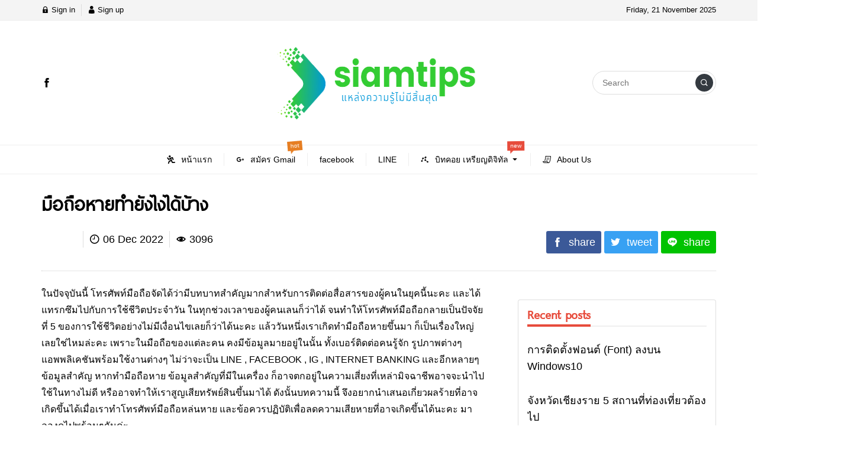

--- FILE ---
content_type: text/html; charset=UTF-8
request_url: https://www.siamtips.com/%E0%B8%A1%E0%B8%B7%E0%B8%AD%E0%B8%96%E0%B8%B7%E0%B8%AD%E0%B8%AB%E0%B8%B2%E0%B8%A2%E0%B8%97%E0%B8%B3%E0%B8%A2%E0%B8%B1%E0%B8%87%E0%B9%84%E0%B8%87%E0%B9%84%E0%B8%94%E0%B9%89%E0%B8%9A%E0%B9%89%E0%B8%B2/
body_size: 22076
content:
<!DOCTYPE html><html lang="en-US" class="no-js app--light"><head><script data-no-optimize="1">var litespeed_docref=sessionStorage.getItem("litespeed_docref");litespeed_docref&&(Object.defineProperty(document,"referrer",{get:function(){return litespeed_docref}}),sessionStorage.removeItem("litespeed_docref"));</script> <meta charset="UTF-8"><title>มือถือหายทำยังไงได้บ้าง - SIAM TIPS</title><meta property="og:title" content="มือถือหายทำยังไงได้บ้าง - SIAM TIPS" /><meta property="og:type" content="article" /><meta http-equiv="X-UA-Compatible" content="IE=edge, chrome=1" /><meta name="viewport" content="width=device-width, initial-scale=1"><link rel="shortcut icon" type="image/x-icon" href="https://www.siamtips.com/wp-content/themes/smart/images/favicon.png"/><style>#wpadminbar #wp-admin-bar-wccp_free_top_button .ab-icon:before {
	content: "\f160";
	color: #02CA02;
	top: 3px;
}
#wpadminbar #wp-admin-bar-wccp_free_top_button .ab-icon {
	transform: rotate(45deg);
}</style><meta name='robots' content='index, follow, max-image-preview:large, max-snippet:-1, max-video-preview:-1' /><style>img:is([sizes="auto" i], [sizes^="auto," i]) { contain-intrinsic-size: 3000px 1500px }</style><link rel="canonical" href="https://www.siamtips.com/มือถือหายทำยังไงได้บ้า/" /><meta property="og:locale" content="en_US" /><meta property="og:type" content="article" /><meta property="og:title" content="มือถือหายทำยังไงได้บ้าง - SIAM TIPS" /><meta property="og:description" content="ในปัจจุบันนี้ โทรศัพท์มือถือจัดได้ว่ามีบทบาทสำคัญมากสำหรับการติดต่อสื่อสารของผู้คนในยุคนี้นะคะ และได้แทรกซึมไปกับการใช้ชีวิตประจำวัน ในทุกช่วงเวลาของผู้คนเลนก็ว่าได้ จนทำให้โทรศัพท์มือถือกลายเป็นปัจจัยที่ 5 ของการใช้ชีวิตอย่างไม่มีเงื่อนไขเลยก็ว่าได้นะคะ แล้ววันหนึ่งเราเกิดทำมือถือหายขึ้นมา ก็เป็นเรื่องใหญ่เลยใช่ไหมล่ะคะ เพราะในมือถือของแต่ละคน คงมีข้อมูลมายอยู่ในนั้น ทั้งเบอร์ติดต่อคนรู้จัก รูปภาพต่างๆ แอพพลิเคชันพร้อมใช้งานต่างๆ ไม่ว่าจะเป็น LINE , FACEBOOK , IG , INTERNET BANKING และอีกหลายๆข้อมูลสำคัญ หากทำมือถือหาย ข้อมูลสำคัญที่มีในเครื่อง ก็อาจตกอยู่ในความเสี่ยงที่เหล่ามิจฉาชีพอาจจะนำไปใช้ในทางไม่ดี หรืออาจทำให้เราสูญเสียทรัพย์สินขึ้นมาได้ ดังนั้นบทความนี้ จึงอยากนำเสนอเกี่ยวผลร้ายที่อาจเกิดขึ้นได้เมื่อเราทำโทรศัพท์มือถือหล่นหาย และข้อควรปฏิบัติเพื่อลดความเสียหายที่อาจเกิดขึ้นได้นะคะ มาลองดูไปพร้อมๆกันค่ะ ผลร้ายที่จะเกิดขึ้นได้เมื่อทำมือถือหาย ข้อควรปฏิบัติเมื่อมือถือสูญหาย ต่อไปเรามาดูวิธีการป้องกันไว้ดีกว่าแก้กันค่ะ หรือสามารถโทรปรึกษาสอบถามได้ที่ 1441 (สายด่วนตำรวจไซเบอร์)หรือ 081-866-3000 หรือ แจ้งความออนไลน์ ได้ที่ https://www.thaipoliceonline.com/ นะคะ" /><meta property="og:url" content="https://www.siamtips.com/มือถือหายทำยังไงได้บ้า/" /><meta property="og:site_name" content="SIAM TIPS" /><meta property="article:published_time" content="2022-12-06T02:35:41+00:00" /><meta property="article:modified_time" content="2022-12-30T08:40:18+00:00" /><meta property="og:image" content="https://www.siamtips.com/wp-content/uploads/2022/12/iphone14.jpg" /><meta property="og:image:width" content="900" /><meta property="og:image:height" content="526" /><meta property="og:image:type" content="image/jpeg" /><meta name="author" content="Tomus Kumdee" /><meta name="twitter:card" content="summary_large_image" /><meta name="twitter:label1" content="Written by" /><meta name="twitter:data1" content="Tomus Kumdee" /><meta name="twitter:label2" content="Est. reading time" /><meta name="twitter:data2" content="2 minutes" /> <script type="application/ld+json" class="yoast-schema-graph">{"@context":"https://schema.org","@graph":[{"@type":"Article","@id":"https://www.siamtips.com/%e0%b8%a1%e0%b8%b7%e0%b8%ad%e0%b8%96%e0%b8%b7%e0%b8%ad%e0%b8%ab%e0%b8%b2%e0%b8%a2%e0%b8%97%e0%b8%b3%e0%b8%a2%e0%b8%b1%e0%b8%87%e0%b9%84%e0%b8%87%e0%b9%84%e0%b8%94%e0%b9%89%e0%b8%9a%e0%b9%89%e0%b8%b2/#article","isPartOf":{"@id":"https://www.siamtips.com/%e0%b8%a1%e0%b8%b7%e0%b8%ad%e0%b8%96%e0%b8%b7%e0%b8%ad%e0%b8%ab%e0%b8%b2%e0%b8%a2%e0%b8%97%e0%b8%b3%e0%b8%a2%e0%b8%b1%e0%b8%87%e0%b9%84%e0%b8%87%e0%b9%84%e0%b8%94%e0%b9%89%e0%b8%9a%e0%b9%89%e0%b8%b2/"},"author":{"name":"Tomus Kumdee","@id":"https://www.siamtips.com/#/schema/person/bef6d594b476f7cb426cb9ff2691779e"},"headline":"มือถือหายทำยังไงได้บ้าง","datePublished":"2022-12-06T02:35:41+00:00","dateModified":"2022-12-30T08:40:18+00:00","mainEntityOfPage":{"@id":"https://www.siamtips.com/%e0%b8%a1%e0%b8%b7%e0%b8%ad%e0%b8%96%e0%b8%b7%e0%b8%ad%e0%b8%ab%e0%b8%b2%e0%b8%a2%e0%b8%97%e0%b8%b3%e0%b8%a2%e0%b8%b1%e0%b8%87%e0%b9%84%e0%b8%87%e0%b9%84%e0%b8%94%e0%b9%89%e0%b8%9a%e0%b9%89%e0%b8%b2/"},"wordCount":19,"publisher":{"@id":"https://www.siamtips.com/#/schema/person/bef6d594b476f7cb426cb9ff2691779e"},"image":{"@id":"https://www.siamtips.com/%e0%b8%a1%e0%b8%b7%e0%b8%ad%e0%b8%96%e0%b8%b7%e0%b8%ad%e0%b8%ab%e0%b8%b2%e0%b8%a2%e0%b8%97%e0%b8%b3%e0%b8%a2%e0%b8%b1%e0%b8%87%e0%b9%84%e0%b8%87%e0%b9%84%e0%b8%94%e0%b9%89%e0%b8%9a%e0%b9%89%e0%b8%b2/#primaryimage"},"thumbnailUrl":"https://www.siamtips.com/wp-content/uploads/2022/12/iphone14.jpg","keywords":["ข้อปฏิบัติเมื่อมือถือหาย","มือถือหาย","มือถือหายทำยังไง","มือถือหายทำยังไงดี"],"articleSection":["IT News"],"inLanguage":"en-US"},{"@type":"WebPage","@id":"https://www.siamtips.com/%e0%b8%a1%e0%b8%b7%e0%b8%ad%e0%b8%96%e0%b8%b7%e0%b8%ad%e0%b8%ab%e0%b8%b2%e0%b8%a2%e0%b8%97%e0%b8%b3%e0%b8%a2%e0%b8%b1%e0%b8%87%e0%b9%84%e0%b8%87%e0%b9%84%e0%b8%94%e0%b9%89%e0%b8%9a%e0%b9%89%e0%b8%b2/","url":"https://www.siamtips.com/%e0%b8%a1%e0%b8%b7%e0%b8%ad%e0%b8%96%e0%b8%b7%e0%b8%ad%e0%b8%ab%e0%b8%b2%e0%b8%a2%e0%b8%97%e0%b8%b3%e0%b8%a2%e0%b8%b1%e0%b8%87%e0%b9%84%e0%b8%87%e0%b9%84%e0%b8%94%e0%b9%89%e0%b8%9a%e0%b9%89%e0%b8%b2/","name":"มือถือหายทำยังไงได้บ้าง - SIAM TIPS","isPartOf":{"@id":"https://www.siamtips.com/#website"},"primaryImageOfPage":{"@id":"https://www.siamtips.com/%e0%b8%a1%e0%b8%b7%e0%b8%ad%e0%b8%96%e0%b8%b7%e0%b8%ad%e0%b8%ab%e0%b8%b2%e0%b8%a2%e0%b8%97%e0%b8%b3%e0%b8%a2%e0%b8%b1%e0%b8%87%e0%b9%84%e0%b8%87%e0%b9%84%e0%b8%94%e0%b9%89%e0%b8%9a%e0%b9%89%e0%b8%b2/#primaryimage"},"image":{"@id":"https://www.siamtips.com/%e0%b8%a1%e0%b8%b7%e0%b8%ad%e0%b8%96%e0%b8%b7%e0%b8%ad%e0%b8%ab%e0%b8%b2%e0%b8%a2%e0%b8%97%e0%b8%b3%e0%b8%a2%e0%b8%b1%e0%b8%87%e0%b9%84%e0%b8%87%e0%b9%84%e0%b8%94%e0%b9%89%e0%b8%9a%e0%b9%89%e0%b8%b2/#primaryimage"},"thumbnailUrl":"https://www.siamtips.com/wp-content/uploads/2022/12/iphone14.jpg","datePublished":"2022-12-06T02:35:41+00:00","dateModified":"2022-12-30T08:40:18+00:00","breadcrumb":{"@id":"https://www.siamtips.com/%e0%b8%a1%e0%b8%b7%e0%b8%ad%e0%b8%96%e0%b8%b7%e0%b8%ad%e0%b8%ab%e0%b8%b2%e0%b8%a2%e0%b8%97%e0%b8%b3%e0%b8%a2%e0%b8%b1%e0%b8%87%e0%b9%84%e0%b8%87%e0%b9%84%e0%b8%94%e0%b9%89%e0%b8%9a%e0%b9%89%e0%b8%b2/#breadcrumb"},"inLanguage":"en-US","potentialAction":[{"@type":"ReadAction","target":["https://www.siamtips.com/%e0%b8%a1%e0%b8%b7%e0%b8%ad%e0%b8%96%e0%b8%b7%e0%b8%ad%e0%b8%ab%e0%b8%b2%e0%b8%a2%e0%b8%97%e0%b8%b3%e0%b8%a2%e0%b8%b1%e0%b8%87%e0%b9%84%e0%b8%87%e0%b9%84%e0%b8%94%e0%b9%89%e0%b8%9a%e0%b9%89%e0%b8%b2/"]}]},{"@type":"ImageObject","inLanguage":"en-US","@id":"https://www.siamtips.com/%e0%b8%a1%e0%b8%b7%e0%b8%ad%e0%b8%96%e0%b8%b7%e0%b8%ad%e0%b8%ab%e0%b8%b2%e0%b8%a2%e0%b8%97%e0%b8%b3%e0%b8%a2%e0%b8%b1%e0%b8%87%e0%b9%84%e0%b8%87%e0%b9%84%e0%b8%94%e0%b9%89%e0%b8%9a%e0%b9%89%e0%b8%b2/#primaryimage","url":"https://www.siamtips.com/wp-content/uploads/2022/12/iphone14.jpg","contentUrl":"https://www.siamtips.com/wp-content/uploads/2022/12/iphone14.jpg","width":900,"height":526},{"@type":"BreadcrumbList","@id":"https://www.siamtips.com/%e0%b8%a1%e0%b8%b7%e0%b8%ad%e0%b8%96%e0%b8%b7%e0%b8%ad%e0%b8%ab%e0%b8%b2%e0%b8%a2%e0%b8%97%e0%b8%b3%e0%b8%a2%e0%b8%b1%e0%b8%87%e0%b9%84%e0%b8%87%e0%b9%84%e0%b8%94%e0%b9%89%e0%b8%9a%e0%b9%89%e0%b8%b2/#breadcrumb","itemListElement":[{"@type":"ListItem","position":1,"name":"Home","item":"https://www.siamtips.com/"},{"@type":"ListItem","position":2,"name":"มือถือหายทำยังไงได้บ้าง"}]},{"@type":"WebSite","@id":"https://www.siamtips.com/#website","url":"https://www.siamtips.com/","name":"SIAM TIPS","description":"แหล่งความรู้ไม่มีที่สิ้นสุด","publisher":{"@id":"https://www.siamtips.com/#/schema/person/bef6d594b476f7cb426cb9ff2691779e"},"potentialAction":[{"@type":"SearchAction","target":{"@type":"EntryPoint","urlTemplate":"https://www.siamtips.com/?s={search_term_string}"},"query-input":{"@type":"PropertyValueSpecification","valueRequired":true,"valueName":"search_term_string"}}],"inLanguage":"en-US"},{"@type":["Person","Organization"],"@id":"https://www.siamtips.com/#/schema/person/bef6d594b476f7cb426cb9ff2691779e","name":"Tomus Kumdee","image":{"@type":"ImageObject","inLanguage":"en-US","@id":"https://www.siamtips.com/#/schema/person/image/","url":"https://www.siamtips.com/wp-content/uploads/2021/05/siamtips-logo-type2-1.png","contentUrl":"https://www.siamtips.com/wp-content/uploads/2021/05/siamtips-logo-type2-1.png","width":290,"height":80,"caption":"Tomus Kumdee"},"logo":{"@id":"https://www.siamtips.com/#/schema/person/image/"},"url":"https://www.siamtips.com/author/boykorn/"}]}</script> <link rel='dns-prefetch' href='//fonts.googleapis.com' /><style id="litespeed-ccss">.wp-block-image img{box-sizing:border-box;height:auto;max-width:100%;vertical-align:bottom}.wp-block-image .aligncenter{display:table}.wp-block-image .aligncenter{margin-left:auto;margin-right:auto}.wp-block-image figure{margin:0}ul{box-sizing:border-box}:root{--wp--preset--font-size--normal:16px;--wp--preset--font-size--huge:42px}.has-text-align-center{text-align:center}.aligncenter{clear:both}:root{--wp--preset--aspect-ratio--square:1;--wp--preset--aspect-ratio--4-3:4/3;--wp--preset--aspect-ratio--3-4:3/4;--wp--preset--aspect-ratio--3-2:3/2;--wp--preset--aspect-ratio--2-3:2/3;--wp--preset--aspect-ratio--16-9:16/9;--wp--preset--aspect-ratio--9-16:9/16;--wp--preset--color--black:#000;--wp--preset--color--cyan-bluish-gray:#abb8c3;--wp--preset--color--white:#fff;--wp--preset--color--pale-pink:#f78da7;--wp--preset--color--vivid-red:#cf2e2e;--wp--preset--color--luminous-vivid-orange:#ff6900;--wp--preset--color--luminous-vivid-amber:#fcb900;--wp--preset--color--light-green-cyan:#7bdcb5;--wp--preset--color--vivid-green-cyan:#00d084;--wp--preset--color--pale-cyan-blue:#8ed1fc;--wp--preset--color--vivid-cyan-blue:#0693e3;--wp--preset--color--vivid-purple:#9b51e0;--wp--preset--gradient--vivid-cyan-blue-to-vivid-purple:linear-gradient(135deg,rgba(6,147,227,1) 0%,#9b51e0 100%);--wp--preset--gradient--light-green-cyan-to-vivid-green-cyan:linear-gradient(135deg,#7adcb4 0%,#00d082 100%);--wp--preset--gradient--luminous-vivid-amber-to-luminous-vivid-orange:linear-gradient(135deg,rgba(252,185,0,1) 0%,rgba(255,105,0,1) 100%);--wp--preset--gradient--luminous-vivid-orange-to-vivid-red:linear-gradient(135deg,rgba(255,105,0,1) 0%,#cf2e2e 100%);--wp--preset--gradient--very-light-gray-to-cyan-bluish-gray:linear-gradient(135deg,#eee 0%,#a9b8c3 100%);--wp--preset--gradient--cool-to-warm-spectrum:linear-gradient(135deg,#4aeadc 0%,#9778d1 20%,#cf2aba 40%,#ee2c82 60%,#fb6962 80%,#fef84c 100%);--wp--preset--gradient--blush-light-purple:linear-gradient(135deg,#ffceec 0%,#9896f0 100%);--wp--preset--gradient--blush-bordeaux:linear-gradient(135deg,#fecda5 0%,#fe2d2d 50%,#6b003e 100%);--wp--preset--gradient--luminous-dusk:linear-gradient(135deg,#ffcb70 0%,#c751c0 50%,#4158d0 100%);--wp--preset--gradient--pale-ocean:linear-gradient(135deg,#fff5cb 0%,#b6e3d4 50%,#33a7b5 100%);--wp--preset--gradient--electric-grass:linear-gradient(135deg,#caf880 0%,#71ce7e 100%);--wp--preset--gradient--midnight:linear-gradient(135deg,#020381 0%,#2874fc 100%);--wp--preset--font-size--small:13px;--wp--preset--font-size--medium:20px;--wp--preset--font-size--large:36px;--wp--preset--font-size--x-large:42px;--wp--preset--spacing--20:.44rem;--wp--preset--spacing--30:.67rem;--wp--preset--spacing--40:1rem;--wp--preset--spacing--50:1.5rem;--wp--preset--spacing--60:2.25rem;--wp--preset--spacing--70:3.38rem;--wp--preset--spacing--80:5.06rem;--wp--preset--shadow--natural:6px 6px 9px rgba(0,0,0,.2);--wp--preset--shadow--deep:12px 12px 50px rgba(0,0,0,.4);--wp--preset--shadow--sharp:6px 6px 0px rgba(0,0,0,.2);--wp--preset--shadow--outlined:6px 6px 0px -3px rgba(255,255,255,1),6px 6px rgba(0,0,0,1);--wp--preset--shadow--crisp:6px 6px 0px rgba(0,0,0,1)}[class^=icofont-]{font-family:IcoFont!important;speak:none;font-style:normal;font-weight:400;font-variant:normal;text-transform:none;white-space:nowrap;word-wrap:normal;direction:ltr;line-height:1;-webkit-font-feature-settings:"liga";-webkit-font-smoothing:antialiased}.icofont-paper:before{content:"\eae5"}.icofont-runner:before{content:"\edc7"}.icofont-facebook:before{content:"\ed37"}.icofont-google-plus:before{content:"\ed43"}.icofont-line:before{content:"\ed4c"}.icofont-twitter:before{content:"\ed7a"}.icofont-clock-time:before{content:"\eedc"}.icofont-close-line:before{content:"\eee1"}.icofont-connection:before{content:"\eeef"}.icofont-eye:before{content:"\ef24"}.icofont-lock:before{content:"\ef7a"}.icofont-navigation-menu:before{content:"\efa2"}.icofont-user:before{content:"\ed05"}.icofont-search-1:before{content:"\ed11"}.icofont-caret-down:before{content:"\ea67"}:root{--blue:#007bff;--indigo:#6610f2;--purple:#6f42c1;--pink:#e83e8c;--red:#dc3545;--orange:#fd7e14;--yellow:#ffc107;--green:#28a745;--teal:#20c997;--cyan:#17a2b8;--white:#fff;--gray:#6c757d;--gray-dark:#343a40;--primary:#007bff;--secondary:#6c757d;--success:#28a745;--info:#17a2b8;--warning:#ffc107;--danger:#dc3545;--light:#f8f9fa;--dark:#343a40;--breakpoint-xs:0;--breakpoint-sm:576px;--breakpoint-md:768px;--breakpoint-lg:992px;--breakpoint-xl:1200px;--font-family-sans-serif:-apple-system,BlinkMacSystemFont,"Segoe UI",Roboto,"Helvetica Neue",Arial,"Noto Sans",sans-serif,"Apple Color Emoji","Segoe UI Emoji","Segoe UI Symbol","Noto Color Emoji";--font-family-monospace:SFMono-Regular,Menlo,Monaco,Consolas,"Liberation Mono","Courier New",monospace}*,:after,:before{box-sizing:border-box}html{font-family:sans-serif;line-height:1.15;-webkit-text-size-adjust:100%}article,aside,figure,header,nav,section{display:block}body{margin:0;font-family:-apple-system,BlinkMacSystemFont,"Segoe UI",Roboto,"Helvetica Neue",Arial,"Noto Sans",sans-serif,"Apple Color Emoji","Segoe UI Emoji","Segoe UI Symbol","Noto Color Emoji";font-size:1rem;font-weight:400;line-height:1.5;color:#212529;text-align:left;background-color:#fff}h1,h2,h3{margin-top:0;margin-bottom:.5rem}ul{margin-top:0;margin-bottom:1rem}strong{font-weight:bolder}a{color:#007bff;text-decoration:none;background-color:transparent}figure{margin:0 0 1rem}img{vertical-align:middle;border-style:none}button{border-radius:0}button,input{margin:0;font-family:inherit;font-size:inherit;line-height:inherit}button,input{overflow:visible}button{text-transform:none}[type=button],button{-webkit-appearance:button}[type=button]::-moz-focus-inner,button::-moz-focus-inner{padding:0;border-style:none}::-webkit-file-upload-button{font:inherit;-webkit-appearance:button}h1,h2,h3{margin-bottom:.5rem;font-weight:500;line-height:1.2}h1{font-size:2.5rem}h2{font-size:2rem}h3{font-size:1.75rem}.container{width:100%;padding-right:15px;padding-left:15px;margin-right:auto;margin-left:auto}@media (min-width:576px){.container{max-width:540px}}@media (min-width:768px){.container{max-width:720px}}@media (min-width:992px){.container{max-width:960px}}@media (min-width:1200px){.container{max-width:1140px}}.container-fluid{width:100%;padding-right:15px;padding-left:15px;margin-right:auto;margin-left:auto}.row{display:-ms-flexbox;display:flex;-ms-flex-wrap:wrap;flex-wrap:wrap;margin-right:-15px;margin-left:-15px}.col,.col-12,.col-4,.col-6,.col-lg-12,.col-lg-4,.col-lg-6,.col-lg-8{position:relative;width:100%;padding-right:15px;padding-left:15px}.col{-ms-flex-preferred-size:0;flex-basis:0;-ms-flex-positive:1;flex-grow:1;max-width:100%}.col-4{-ms-flex:0 0 33.333333%;flex:0 0 33.333333%;max-width:33.333333%}.col-6{-ms-flex:0 0 50%;flex:0 0 50%;max-width:50%}.col-12{-ms-flex:0 0 100%;flex:0 0 100%;max-width:100%}@media (min-width:992px){.col-lg-4{-ms-flex:0 0 33.333333%;flex:0 0 33.333333%;max-width:33.333333%}.col-lg-6{-ms-flex:0 0 50%;flex:0 0 50%;max-width:50%}.col-lg-8{-ms-flex:0 0 66.666667%;flex:0 0 66.666667%;max-width:66.666667%}.col-lg-12{-ms-flex:0 0 100%;flex:0 0 100%;max-width:100%}}.btn{display:inline-block;font-weight:400;color:#212529;text-align:center;vertical-align:middle;background-color:transparent;border:1px solid transparent;padding:.375rem .75rem;font-size:1rem;line-height:1.5;border-radius:.25rem}.collapse:not(.show){display:none}.input-group{position:relative;display:-ms-flexbox;display:flex;-ms-flex-wrap:wrap;flex-wrap:wrap;-ms-flex-align:stretch;align-items:stretch;width:100%}.input-group-append{display:-ms-flexbox;display:flex}.input-group-append .btn{position:relative;z-index:2}.input-group-append{margin-left:-1px}.input-group>.input-group-append>.btn{border-top-left-radius:0;border-bottom-left-radius:0}.card{position:relative;display:-ms-flexbox;display:flex;-ms-flex-direction:column;flex-direction:column;min-width:0;word-wrap:break-word;background-color:#fff;background-clip:border-box;border:1px solid rgba(0,0,0,.125);border-radius:.25rem}.border-0{border:0!important}.rounded{border-radius:.25rem!important}.d-none{display:none!important}.d-flex{display:-ms-flexbox!important;display:flex!important}@media (min-width:992px){.d-lg-none{display:none!important}.d-lg-block{display:block!important}}.flex-grow-1{-ms-flex-positive:1!important;flex-grow:1!important}.justify-content-end{-ms-flex-pack:end!important;justify-content:flex-end!important}.justify-content-between{-ms-flex-pack:justify!important;justify-content:space-between!important}.align-items-center{-ms-flex-align:center!important;align-items:center!important}.position-relative{position:relative!important}.w-100{width:100%!important}.m-0{margin:0!important}.mb-4{margin-bottom:1.5rem!important}.p-0{padding:0!important}.pt-2{padding-top:.5rem!important}.px-5{padding-right:3rem!important}.px-5{padding-left:3rem!important}.text-left{text-align:left!important}.text-right{text-align:right!important}.text-center{text-align:center!important}.text-white{color:#fff!important}.text-decoration-none{text-decoration:none!important}@-webkit-keyframes swing{20%{-webkit-transform:rotate(15deg);transform:rotate(15deg)}40%{-webkit-transform:rotate(-10deg);transform:rotate(-10deg)}60%{-webkit-transform:rotate(5deg);transform:rotate(5deg)}80%{-webkit-transform:rotate(-5deg);transform:rotate(-5deg)}to{-webkit-transform:rotate(0deg);transform:rotate(0deg)}}@keyframes swing{20%{-webkit-transform:rotate(15deg);transform:rotate(15deg)}40%{-webkit-transform:rotate(-10deg);transform:rotate(-10deg)}60%{-webkit-transform:rotate(5deg);transform:rotate(5deg)}80%{-webkit-transform:rotate(-5deg);transform:rotate(-5deg)}to{-webkit-transform:rotate(0deg);transform:rotate(0deg)}}.swing{-webkit-animation-name:swing;-webkit-transform-origin:top center;animation-name:swing;transform-origin:top center}@-webkit-keyframes wobble{0%{-webkit-transform:translateZ(0);transform:translateZ(0)}15%{-webkit-transform:translate3d(-25%,0,0) rotate(-5deg);transform:translate3d(-25%,0,0) rotate(-5deg)}30%{-webkit-transform:translate3d(20%,0,0) rotate(3deg);transform:translate3d(20%,0,0) rotate(3deg)}45%{-webkit-transform:translate3d(-15%,0,0) rotate(-3deg);transform:translate3d(-15%,0,0) rotate(-3deg)}60%{-webkit-transform:translate3d(10%,0,0) rotate(2deg);transform:translate3d(10%,0,0) rotate(2deg)}75%{-webkit-transform:translate3d(-5%,0,0) rotate(-1deg);transform:translate3d(-5%,0,0) rotate(-1deg)}to{-webkit-transform:translateZ(0);transform:translateZ(0)}}@keyframes wobble{0%{-webkit-transform:translateZ(0);transform:translateZ(0)}15%{-webkit-transform:translate3d(-25%,0,0) rotate(-5deg);transform:translate3d(-25%,0,0) rotate(-5deg)}30%{-webkit-transform:translate3d(20%,0,0) rotate(3deg);transform:translate3d(20%,0,0) rotate(3deg)}45%{-webkit-transform:translate3d(-15%,0,0) rotate(-3deg);transform:translate3d(-15%,0,0) rotate(-3deg)}60%{-webkit-transform:translate3d(10%,0,0) rotate(2deg);transform:translate3d(10%,0,0) rotate(2deg)}75%{-webkit-transform:translate3d(-5%,0,0) rotate(-1deg);transform:translate3d(-5%,0,0) rotate(-1deg)}to{-webkit-transform:translateZ(0);transform:translateZ(0)}}.wobble{-webkit-animation-name:wobble;animation-name:wobble}.animated{-webkit-animation-duration:1s;-webkit-animation-fill-mode:both;animation-duration:1s;animation-fill-mode:both}.animated.infinite{-webkit-animation-iteration-count:infinite;animation-iteration-count:infinite}@media (prefers-reduced-motion),(print){.animated{-webkit-animation:unset!important;animation:unset!important}}figure{margin:unset}.text-primary-color{color:#000}.text-4xl{font-size:26px}@media screen and (max-width:576px){.text-4xl{font-size:24px}}:root{--main-color:#212529;--facebook-color:#3b5998;--twitter-color:#00acee;--line-color:#00c300;--instagram-color:#dd2a7b;--youtube-color:#c4302b;--linkedin-color:#0077b5;--tumblr-color:#3b5998}body{margin:0;padding:0;font-size:14px}.app--light body{background-color:#fff}.app--light .text-primary-color{color:#000}@media (max-width:992px){header{padding-bottom:50px}}.hover-effect{overflow:hidden}@keyframes fadeInSownShort{from{opacity:0;transform:translate3d(0,-50px,0)}to{opacity:1;transform:translate3d(0,0,0)}}.fadeInSownShort{animation-name:fadeInSownShort;animation-duration:.8s}.title-font{font-family:'indy-font';line-height:1.3;margin:0}.flex-center{display:flex;justify-content:center;align-items:center}.flex-center-y{display:flex;align-items:center}.text-truncate-2{overflow:hidden;text-overflow:ellipsis;display:-webkit-box;-webkit-line-clamp:2;-webkit-box-orient:vertical}.imagewrapper{position:relative;overflow:hidden;height:0;background:#bdc3c7}.imagewrapper .img{position:absolute;left:50%;top:50%;height:100%;width:auto;-webkit-transform:translate(-50%,-50%);-ms-transform:translate(-50%,-50%);transform:translate(-50%,-50%)}.categorytag{padding:2px 8px;border-radius:20px;display:inline-block;color:#fff;font-size:12px}.categorytag--2{background-color:#ce5c33}.categorytag--3{background-color:#f39c12}.categorytag--9{background-color:#3498db}.account__item{display:inline-block;padding:0 10px}.account__item>a{text-decoration:none}.header__top{height:35px;background:#f4f4f4;border-bottom:1px solid #eee;font-size:13px}.headertop__account .account__item:not(:last-child){border-right:1px solid #ddd;padding-left:0!important}.header__bottom{padding-top:30px;padding-bottom:30px;min-height:100px}.headerbottom__logo img{max-width:100%}.socialfollow{margin-left:-10px}.socialfollow a{text-decoration:none;color:var(--main-color)}.socialfollow__item{padding:0 10px}.socialfollowxs>.socialfollow{justify-content:center;padding:40px 0}.socialfollowxs>.socialfollow .socialfollow__item{color:#fff}.searchform{padding:4px;border:1px solid #ddd;border-radius:30px}.searchform__input{margin:0 10px;width:150px;font-size:14px;background:rgba(0,0,0,0);border:none;outline:none}.searchform__button button{width:30px;height:30px;font-size:12px;color:#fff;border-radius:100%;border:none;outline:none;background:var(--gray-dark)}.searchformxs{right:-100%}.searchformxs .input-group{flex-wrap:nowrap}.searchformxs__input{margin-bottom:15px;font-size:20px;background:rgba(0,0,0,0);border:none;border-bottom:1px solid #60656a;outline:none;padding:5px;color:#fff}.searchformxs__button{padding-left:15px;font-size:20px;color:#fff}.navlg{border-top:1px solid #eee;border-bottom:1px solid #eee;min-height:50px}.navlg .menu-wrapper{flex-wrap:wrap;width:100%;font-size:14px}.navlg__menu{position:relative;padding:10px 0;color:var(--main-color);text-align:center}.navlg__menu:last-child>.navlgmenu__item{border-right:none}.navlg__menu:after{content:'';position:absolute;width:0;height:2px;bottom:-4px;left:0;right:0;margin:0 auto;background-color:#e74c3c}.navlgmenu__item{position:relative;padding:0 20px;border-right:1px solid #eee}.navlgmenu__item>.icon{padding-right:10px}.navlgmenu__item>.arrow{font-size:12px;padding-left:5px}.navlgmenu__sub{position:absolute;top:46px;left:-10px;min-width:200px;background:#363b40;border-radius:5px;box-shadow:0 8px 10px rgba(0,0,0,.4);overflow:hidden;display:none;z-index:9}.navlgsub__menu{padding:12px 15px;color:#fff!important;text-decoration:none!important}.navlgsub__menu>.icon{padding-right:10px}.navlgmenu__tag{position:absolute;top:-10px;right:10px}.navlgmenu__tag>.text{position:relative;padding:0 5px;color:#fff;font-size:10px;display:block}.navlgmenu__tag>.text:after{content:'';position:absolute;bottom:-5px;left:5px;width:0;height:0;border-top-width:5px;border-top-style:solid;border-right:5px solid transparent}.navlgmenu__tag--new>.text,.navxsmenu__tag--new>.text{background:#e74c3c}.navlgmenu__tag--new>.text:after{border-top-color:#e74c3c}.navlgmenu__tag--hot>.text,.navxsmenu__tag--hot>.text{background:#e67e22}.navlgmenu__tag--hot>.text:after{border-top-color:#e67e22}.navxs__account{display:flex;flex-direction:column;align-items:center;padding-top:30px}.navxs__account .account__item{padding:15px 0!important}.navxs__account a{color:#fff!important}.headerxs{position:fixed;height:50px;background:#fff;box-shadow:0 4px 2px -2px rgba(0,0,0,.1);z-index:9}.headerxs__logo img{height:30px}.headerxs__morebutton{font-size:20px}.headerxs__searchbutton{font-size:20px}.drawerxs{position:fixed;top:0;width:100%;height:100vh;background:#363b40;overflow-y:auto;z-index:999999}.drawerxs>.closebutton{position:absolute;top:5px;right:10px;font-size:30px;color:#fff}.navxs{left:-100%}.navxs__menulist{margin-top:50px}.navxsmenulist__menu{font-size:14px;border-bottom:1px solid #60656a;text-decoration:none!important}.navxsmenulist__item{padding:15px;color:#fff}.navxsmenulist__item>.icon{padding-right:15px}.navxsmenulist__item>.title{padding-right:15px}.navxsmenulist__item>.arrow{padding-left:15px}.navxsmenulist__item>.tag{display:inline-block;font-size:10px}.navxsmenulist__item>.tag>.text{padding:0 5px;border-radius:10px}.navxssubmenu__item{margin-left:20px;padding:15px;font-size:14px;color:#fff!important;text-decoration:none!important}.navxssubmenu__item>.icon{padding-right:15px}.columnheader1{display:flex;justify-content:space-between;align-items:center;margin-bottom:17px}.columnheader1--border{margin-bottom:15px!important;border-bottom:2px solid #efefef}.columnheader1__title{border-bottom-width:4px;border-bottom-style:solid;margin-bottom:-2px;font-weight:700}.recentposts2__postwrapper{margin:0 -10px}.recentposts2__post{padding:0 10px 20px}.recentposts2__post .tagwrapper{position:absolute;top:6px;right:6px}.recentposts2__post .title{padding-top:10px}.article__header{padding-top:24px;padding-bottom:24px;margin-bottom:24px;border-bottom:1px dotted #ccc}.article__title{font-size:40px;font-weight:700;margin-bottom:20px}@media (max-width:767px){.article__title{font-size:36px}}.articleextension__detail{margin-bottom:15px}.articleextension__detail>.item{display:inline-block;padding-right:10px;margin-right:10px;border-right:1px solid #ddd}.articleextension__share{text-align:right}@media (max-width:575px){.articleextension__detail>.tagwrapper{display:block;margin-bottom:15px;border-right:none}}@media (max-width:991px){.articleextension__share{text-align:left}}.articleshare__button{padding:5px;display:inline-block;border-radius:3px;color:#fff!important;text-decoration:none!important}.articleshare__button>i,.articleshare__button>span{padding:0 5px}.articleshare__button--facebook{background-color:#3b5998}.articleshare__button--twitter{background-color:#38a1f3}.articleshare__button--line{background-color:#00c300}.article__content{margin-bottom:24px}.article__sidebar{margin-bottom:24px}@media (min-width:992px){.article__sidebar{padding-left:40px}}.articlecontent__body{margin-bottom:50px;font-size:16px;line-height:1.8em}.articlecontent__body img{max-width:100%;height:auto}#back-to-top{display:inline-block;background-color:#f39c12;width:50px;height:50px;text-align:center;border-radius:100%;position:fixed;bottom:30px;right:30px;z-index:1000;opacity:0;visibility:hidden}#back-to-top:after{content:'\ea5e';font-family:IcoFont;font-weight:400;font-style:normal;font-size:2em;line-height:50px;color:#fff}h1,h2,h3,nav,button,.btn{font-family:"Pridi",sans-serif;font-weight:300}body{--s-heading:"Pridi",sans-serif}body{--s-heading-weight:300}body{font-family:"Pridi",sans-serif;font-weight:300;font-size:18px;line-height:1.6}body{--s-body:"Pridi",sans-serif;--s-body-line-height:1.6}html{-webkit-touch-callout:none}#wpcp-error-message{direction:ltr;text-align:center;z-index:99999999}.hideme{opacity:0;visibility:hidden}.msgmsg-box-wpcp{border:1px solid #f5aca6;border-radius:10px;color:#555;font-family:Tahoma;font-size:11px;margin:10px;padding:10px 36px;position:fixed;width:255px;top:50%;left:50%;margin-top:-10px;margin-left:-130px;-webkit-box-shadow:0px 0px 34px 2px rgba(242,191,191,1);-moz-box-shadow:0px 0px 34px 2px rgba(242,191,191,1);box-shadow:0px 0px 34px 2px rgba(242,191,191,1)}.msgmsg-box-wpcp span{font-weight:700;text-transform:uppercase}</style><link rel="preload" data-asynced="1" data-optimized="2" as="style" onload="this.onload=null;this.rel='stylesheet'" href="https://www.siamtips.com/wp-content/litespeed/ucss/c0e50c64a2ae37c3d3026b62b00da0cd.css?ver=6e797" /><script data-optimized="1" type="litespeed/javascript" data-src="https://www.siamtips.com/wp-content/plugins/litespeed-cache/assets/js/css_async.min.js"></script> <style id='classic-theme-styles-inline-css' type='text/css'>/*! This file is auto-generated */
.wp-block-button__link{color:#fff;background-color:#32373c;border-radius:9999px;box-shadow:none;text-decoration:none;padding:calc(.667em + 2px) calc(1.333em + 2px);font-size:1.125em}.wp-block-file__button{background:#32373c;color:#fff;text-decoration:none}</style><style id='global-styles-inline-css' type='text/css'>:root{--wp--preset--aspect-ratio--square: 1;--wp--preset--aspect-ratio--4-3: 4/3;--wp--preset--aspect-ratio--3-4: 3/4;--wp--preset--aspect-ratio--3-2: 3/2;--wp--preset--aspect-ratio--2-3: 2/3;--wp--preset--aspect-ratio--16-9: 16/9;--wp--preset--aspect-ratio--9-16: 9/16;--wp--preset--color--black: #000000;--wp--preset--color--cyan-bluish-gray: #abb8c3;--wp--preset--color--white: #ffffff;--wp--preset--color--pale-pink: #f78da7;--wp--preset--color--vivid-red: #cf2e2e;--wp--preset--color--luminous-vivid-orange: #ff6900;--wp--preset--color--luminous-vivid-amber: #fcb900;--wp--preset--color--light-green-cyan: #7bdcb5;--wp--preset--color--vivid-green-cyan: #00d084;--wp--preset--color--pale-cyan-blue: #8ed1fc;--wp--preset--color--vivid-cyan-blue: #0693e3;--wp--preset--color--vivid-purple: #9b51e0;--wp--preset--gradient--vivid-cyan-blue-to-vivid-purple: linear-gradient(135deg,rgba(6,147,227,1) 0%,rgb(155,81,224) 100%);--wp--preset--gradient--light-green-cyan-to-vivid-green-cyan: linear-gradient(135deg,rgb(122,220,180) 0%,rgb(0,208,130) 100%);--wp--preset--gradient--luminous-vivid-amber-to-luminous-vivid-orange: linear-gradient(135deg,rgba(252,185,0,1) 0%,rgba(255,105,0,1) 100%);--wp--preset--gradient--luminous-vivid-orange-to-vivid-red: linear-gradient(135deg,rgba(255,105,0,1) 0%,rgb(207,46,46) 100%);--wp--preset--gradient--very-light-gray-to-cyan-bluish-gray: linear-gradient(135deg,rgb(238,238,238) 0%,rgb(169,184,195) 100%);--wp--preset--gradient--cool-to-warm-spectrum: linear-gradient(135deg,rgb(74,234,220) 0%,rgb(151,120,209) 20%,rgb(207,42,186) 40%,rgb(238,44,130) 60%,rgb(251,105,98) 80%,rgb(254,248,76) 100%);--wp--preset--gradient--blush-light-purple: linear-gradient(135deg,rgb(255,206,236) 0%,rgb(152,150,240) 100%);--wp--preset--gradient--blush-bordeaux: linear-gradient(135deg,rgb(254,205,165) 0%,rgb(254,45,45) 50%,rgb(107,0,62) 100%);--wp--preset--gradient--luminous-dusk: linear-gradient(135deg,rgb(255,203,112) 0%,rgb(199,81,192) 50%,rgb(65,88,208) 100%);--wp--preset--gradient--pale-ocean: linear-gradient(135deg,rgb(255,245,203) 0%,rgb(182,227,212) 50%,rgb(51,167,181) 100%);--wp--preset--gradient--electric-grass: linear-gradient(135deg,rgb(202,248,128) 0%,rgb(113,206,126) 100%);--wp--preset--gradient--midnight: linear-gradient(135deg,rgb(2,3,129) 0%,rgb(40,116,252) 100%);--wp--preset--font-size--small: 13px;--wp--preset--font-size--medium: 20px;--wp--preset--font-size--large: 36px;--wp--preset--font-size--x-large: 42px;--wp--preset--spacing--20: 0.44rem;--wp--preset--spacing--30: 0.67rem;--wp--preset--spacing--40: 1rem;--wp--preset--spacing--50: 1.5rem;--wp--preset--spacing--60: 2.25rem;--wp--preset--spacing--70: 3.38rem;--wp--preset--spacing--80: 5.06rem;--wp--preset--shadow--natural: 6px 6px 9px rgba(0, 0, 0, 0.2);--wp--preset--shadow--deep: 12px 12px 50px rgba(0, 0, 0, 0.4);--wp--preset--shadow--sharp: 6px 6px 0px rgba(0, 0, 0, 0.2);--wp--preset--shadow--outlined: 6px 6px 0px -3px rgba(255, 255, 255, 1), 6px 6px rgba(0, 0, 0, 1);--wp--preset--shadow--crisp: 6px 6px 0px rgba(0, 0, 0, 1);}:where(.is-layout-flex){gap: 0.5em;}:where(.is-layout-grid){gap: 0.5em;}body .is-layout-flex{display: flex;}.is-layout-flex{flex-wrap: wrap;align-items: center;}.is-layout-flex > :is(*, div){margin: 0;}body .is-layout-grid{display: grid;}.is-layout-grid > :is(*, div){margin: 0;}:where(.wp-block-columns.is-layout-flex){gap: 2em;}:where(.wp-block-columns.is-layout-grid){gap: 2em;}:where(.wp-block-post-template.is-layout-flex){gap: 1.25em;}:where(.wp-block-post-template.is-layout-grid){gap: 1.25em;}.has-black-color{color: var(--wp--preset--color--black) !important;}.has-cyan-bluish-gray-color{color: var(--wp--preset--color--cyan-bluish-gray) !important;}.has-white-color{color: var(--wp--preset--color--white) !important;}.has-pale-pink-color{color: var(--wp--preset--color--pale-pink) !important;}.has-vivid-red-color{color: var(--wp--preset--color--vivid-red) !important;}.has-luminous-vivid-orange-color{color: var(--wp--preset--color--luminous-vivid-orange) !important;}.has-luminous-vivid-amber-color{color: var(--wp--preset--color--luminous-vivid-amber) !important;}.has-light-green-cyan-color{color: var(--wp--preset--color--light-green-cyan) !important;}.has-vivid-green-cyan-color{color: var(--wp--preset--color--vivid-green-cyan) !important;}.has-pale-cyan-blue-color{color: var(--wp--preset--color--pale-cyan-blue) !important;}.has-vivid-cyan-blue-color{color: var(--wp--preset--color--vivid-cyan-blue) !important;}.has-vivid-purple-color{color: var(--wp--preset--color--vivid-purple) !important;}.has-black-background-color{background-color: var(--wp--preset--color--black) !important;}.has-cyan-bluish-gray-background-color{background-color: var(--wp--preset--color--cyan-bluish-gray) !important;}.has-white-background-color{background-color: var(--wp--preset--color--white) !important;}.has-pale-pink-background-color{background-color: var(--wp--preset--color--pale-pink) !important;}.has-vivid-red-background-color{background-color: var(--wp--preset--color--vivid-red) !important;}.has-luminous-vivid-orange-background-color{background-color: var(--wp--preset--color--luminous-vivid-orange) !important;}.has-luminous-vivid-amber-background-color{background-color: var(--wp--preset--color--luminous-vivid-amber) !important;}.has-light-green-cyan-background-color{background-color: var(--wp--preset--color--light-green-cyan) !important;}.has-vivid-green-cyan-background-color{background-color: var(--wp--preset--color--vivid-green-cyan) !important;}.has-pale-cyan-blue-background-color{background-color: var(--wp--preset--color--pale-cyan-blue) !important;}.has-vivid-cyan-blue-background-color{background-color: var(--wp--preset--color--vivid-cyan-blue) !important;}.has-vivid-purple-background-color{background-color: var(--wp--preset--color--vivid-purple) !important;}.has-black-border-color{border-color: var(--wp--preset--color--black) !important;}.has-cyan-bluish-gray-border-color{border-color: var(--wp--preset--color--cyan-bluish-gray) !important;}.has-white-border-color{border-color: var(--wp--preset--color--white) !important;}.has-pale-pink-border-color{border-color: var(--wp--preset--color--pale-pink) !important;}.has-vivid-red-border-color{border-color: var(--wp--preset--color--vivid-red) !important;}.has-luminous-vivid-orange-border-color{border-color: var(--wp--preset--color--luminous-vivid-orange) !important;}.has-luminous-vivid-amber-border-color{border-color: var(--wp--preset--color--luminous-vivid-amber) !important;}.has-light-green-cyan-border-color{border-color: var(--wp--preset--color--light-green-cyan) !important;}.has-vivid-green-cyan-border-color{border-color: var(--wp--preset--color--vivid-green-cyan) !important;}.has-pale-cyan-blue-border-color{border-color: var(--wp--preset--color--pale-cyan-blue) !important;}.has-vivid-cyan-blue-border-color{border-color: var(--wp--preset--color--vivid-cyan-blue) !important;}.has-vivid-purple-border-color{border-color: var(--wp--preset--color--vivid-purple) !important;}.has-vivid-cyan-blue-to-vivid-purple-gradient-background{background: var(--wp--preset--gradient--vivid-cyan-blue-to-vivid-purple) !important;}.has-light-green-cyan-to-vivid-green-cyan-gradient-background{background: var(--wp--preset--gradient--light-green-cyan-to-vivid-green-cyan) !important;}.has-luminous-vivid-amber-to-luminous-vivid-orange-gradient-background{background: var(--wp--preset--gradient--luminous-vivid-amber-to-luminous-vivid-orange) !important;}.has-luminous-vivid-orange-to-vivid-red-gradient-background{background: var(--wp--preset--gradient--luminous-vivid-orange-to-vivid-red) !important;}.has-very-light-gray-to-cyan-bluish-gray-gradient-background{background: var(--wp--preset--gradient--very-light-gray-to-cyan-bluish-gray) !important;}.has-cool-to-warm-spectrum-gradient-background{background: var(--wp--preset--gradient--cool-to-warm-spectrum) !important;}.has-blush-light-purple-gradient-background{background: var(--wp--preset--gradient--blush-light-purple) !important;}.has-blush-bordeaux-gradient-background{background: var(--wp--preset--gradient--blush-bordeaux) !important;}.has-luminous-dusk-gradient-background{background: var(--wp--preset--gradient--luminous-dusk) !important;}.has-pale-ocean-gradient-background{background: var(--wp--preset--gradient--pale-ocean) !important;}.has-electric-grass-gradient-background{background: var(--wp--preset--gradient--electric-grass) !important;}.has-midnight-gradient-background{background: var(--wp--preset--gradient--midnight) !important;}.has-small-font-size{font-size: var(--wp--preset--font-size--small) !important;}.has-medium-font-size{font-size: var(--wp--preset--font-size--medium) !important;}.has-large-font-size{font-size: var(--wp--preset--font-size--large) !important;}.has-x-large-font-size{font-size: var(--wp--preset--font-size--x-large) !important;}
:where(.wp-block-post-template.is-layout-flex){gap: 1.25em;}:where(.wp-block-post-template.is-layout-grid){gap: 1.25em;}
:where(.wp-block-columns.is-layout-flex){gap: 2em;}:where(.wp-block-columns.is-layout-grid){gap: 2em;}
:root :where(.wp-block-pullquote){font-size: 1.5em;line-height: 1.6;}</style><style id='seed-fonts-all-inline-css' type='text/css'>h1, h2, h3, h4, h5, h6, nav, .nav, .menu, button, .button, .btn, .price, ._heading, .wp-block-pullquote blockquote, blockquote, label, legend{font-family: "Pridi",sans-serif; font-weight: 300; }body {--s-heading:"Pridi",sans-serif}body {--s-heading-weight:300}</style><style id='seed-fonts-body-all-inline-css' type='text/css'>body{font-family: "Pridi",sans-serif; font-weight: 300; font-size: 18px; line-height: 1.6; }body {--s-body:"Pridi",sans-serif;--s-body-line-height:1.6;}</style> <script type="litespeed/javascript" data-src="https://www.siamtips.com/wp-includes/js/jquery/jquery.min.js" id="jquery-core-js"></script> <link rel="https://api.w.org/" href="https://www.siamtips.com/wp-json/" /><link rel="alternate" title="JSON" type="application/json" href="https://www.siamtips.com/wp-json/wp/v2/posts/3719" /><link rel="EditURI" type="application/rsd+xml" title="RSD" href="https://www.siamtips.com/xmlrpc.php?rsd" /><meta name="generator" content="WordPress 6.8.3" /><link rel='shortlink' href='https://www.siamtips.com/?p=3719' /><link rel="alternate" title="oEmbed (JSON)" type="application/json+oembed" href="https://www.siamtips.com/wp-json/oembed/1.0/embed?url=https%3A%2F%2Fwww.siamtips.com%2F%25e0%25b8%25a1%25e0%25b8%25b7%25e0%25b8%25ad%25e0%25b8%2596%25e0%25b8%25b7%25e0%25b8%25ad%25e0%25b8%25ab%25e0%25b8%25b2%25e0%25b8%25a2%25e0%25b8%2597%25e0%25b8%25b3%25e0%25b8%25a2%25e0%25b8%25b1%25e0%25b8%2587%25e0%25b9%2584%25e0%25b8%2587%25e0%25b9%2584%25e0%25b8%2594%25e0%25b9%2589%25e0%25b8%259a%25e0%25b9%2589%25e0%25b8%25b2%2F" /><link rel="alternate" title="oEmbed (XML)" type="text/xml+oembed" href="https://www.siamtips.com/wp-json/oembed/1.0/embed?url=https%3A%2F%2Fwww.siamtips.com%2F%25e0%25b8%25a1%25e0%25b8%25b7%25e0%25b8%25ad%25e0%25b8%2596%25e0%25b8%25b7%25e0%25b8%25ad%25e0%25b8%25ab%25e0%25b8%25b2%25e0%25b8%25a2%25e0%25b8%2597%25e0%25b8%25b3%25e0%25b8%25a2%25e0%25b8%25b1%25e0%25b8%2587%25e0%25b9%2584%25e0%25b8%2587%25e0%25b9%2584%25e0%25b8%2594%25e0%25b9%2589%25e0%25b8%259a%25e0%25b9%2589%25e0%25b8%25b2%2F&#038;format=xml" /> <script type="litespeed/javascript" data-src="https://pagead2.googlesyndication.com/pagead/js/adsbygoogle.js?client=ca-pub-6376382382682551"
     crossorigin="anonymous"></script> <meta name="google-site-verification" content="qiBzR9WwqEZIKJLn8P8NLf16F6Pj5OcIkdSRvsesfg0" /><script id="wpcp_disable_selection" type="litespeed/javascript">var image_save_msg='You are not allowed to save images!';var no_menu_msg='Context Menu disabled!';var smessage="บทความมีระบบป้องกัน !!";function disableEnterKey(e){var elemtype=e.target.tagName;elemtype=elemtype.toUpperCase();if(elemtype=="TEXT"||elemtype=="TEXTAREA"||elemtype=="INPUT"||elemtype=="PASSWORD"||elemtype=="SELECT"||elemtype=="OPTION"||elemtype=="EMBED"){elemtype='TEXT'}
if(e.ctrlKey){var key;if(window.event)
key=window.event.keyCode;else key=e.which;if(elemtype!='TEXT'&&(key==97||key==65||key==67||key==99||key==88||key==120||key==26||key==85||key==86||key==83||key==43||key==73)){if(wccp_free_iscontenteditable(e))return!0;show_wpcp_message('You are not allowed to copy content or view source');return!1}else return!0}}
function wccp_free_iscontenteditable(e){var e=e||window.event;var target=e.target||e.srcElement;var elemtype=e.target.nodeName;elemtype=elemtype.toUpperCase();var iscontenteditable="false";if(typeof target.getAttribute!="undefined")iscontenteditable=target.getAttribute("contenteditable");var iscontenteditable2=!1;if(typeof target.isContentEditable!="undefined")iscontenteditable2=target.isContentEditable;if(target.parentElement.isContentEditable)iscontenteditable2=!0;if(iscontenteditable=="true"||iscontenteditable2==!0){if(typeof target.style!="undefined")target.style.cursor="text";return!0}}
function disable_copy(e){var e=e||window.event;var elemtype=e.target.tagName;elemtype=elemtype.toUpperCase();if(elemtype=="TEXT"||elemtype=="TEXTAREA"||elemtype=="INPUT"||elemtype=="PASSWORD"||elemtype=="SELECT"||elemtype=="OPTION"||elemtype=="EMBED"){elemtype='TEXT'}
if(wccp_free_iscontenteditable(e))return!0;var isSafari=/Safari/.test(navigator.userAgent)&&/Apple Computer/.test(navigator.vendor);var checker_IMG='';if(elemtype=="IMG"&&checker_IMG=='checked'&&e.detail>=2){show_wpcp_message(alertMsg_IMG);return!1}
if(elemtype!="TEXT"){if(smessage!==""&&e.detail==2)
show_wpcp_message(smessage);if(isSafari)
return!0;else return!1}}
function disable_copy_ie(){var e=e||window.event;var elemtype=window.event.srcElement.nodeName;elemtype=elemtype.toUpperCase();if(wccp_free_iscontenteditable(e))return!0;if(elemtype=="IMG"){show_wpcp_message(alertMsg_IMG);return!1}
if(elemtype!="TEXT"&&elemtype!="TEXTAREA"&&elemtype!="INPUT"&&elemtype!="PASSWORD"&&elemtype!="SELECT"&&elemtype!="OPTION"&&elemtype!="EMBED"){return!1}}
function reEnable(){return!0}
document.onkeydown=disableEnterKey;document.onselectstart=disable_copy_ie;if(navigator.userAgent.indexOf('MSIE')==-1){document.onmousedown=disable_copy;document.onclick=reEnable}
function disableSelection(target){if(typeof target.onselectstart!="undefined")
target.onselectstart=disable_copy_ie;else if(typeof target.style.MozUserSelect!="undefined"){target.style.MozUserSelect="none"}else target.onmousedown=function(){return!1}
target.style.cursor="default"}
window.onload=function(){disableSelection(document.body)};var onlongtouch;var timer;var touchduration=1000;var elemtype="";function touchstart(e){var e=e||window.event;var target=e.target||e.srcElement;elemtype=window.event.srcElement.nodeName;elemtype=elemtype.toUpperCase();if(!wccp_pro_is_passive())e.preventDefault();if(!timer){timer=setTimeout(onlongtouch,touchduration)}}
function touchend(){if(timer){clearTimeout(timer);timer=null}
onlongtouch()}
onlongtouch=function(e){if(elemtype!="TEXT"&&elemtype!="TEXTAREA"&&elemtype!="INPUT"&&elemtype!="PASSWORD"&&elemtype!="SELECT"&&elemtype!="EMBED"&&elemtype!="OPTION"){if(window.getSelection){if(window.getSelection().empty){window.getSelection().empty()}else if(window.getSelection().removeAllRanges){window.getSelection().removeAllRanges()}}else if(document.selection){document.selection.empty()}
return!1}};document.addEventListener("DOMContentLiteSpeedLoaded",function(event){window.addEventListener("touchstart",touchstart,!1);window.addEventListener("touchend",touchend,!1)});function wccp_pro_is_passive(){var cold=!1,hike=function(){};try{const object1={};var aid=Object.defineProperty(object1,'passive',{get(){cold=!0}});window.addEventListener('test',hike,aid);window.removeEventListener('test',hike,aid)}catch(e){}
return cold}</script> <script id="wpcp_disable_Right_Click" type="litespeed/javascript">document.ondragstart=function(){return!1}
function nocontext(e){return!1}
document.oncontextmenu=nocontext</script> <style>.unselectable
{
-moz-user-select:none;
-webkit-user-select:none;
cursor: default;
}
html
{
-webkit-touch-callout: none;
-webkit-user-select: none;
-khtml-user-select: none;
-moz-user-select: none;
-ms-user-select: none;
user-select: none;
-webkit-tap-highlight-color: rgba(0,0,0,0);
}</style> <script id="wpcp_css_disable_selection" type="litespeed/javascript">var e=document.getElementsByTagName('body')[0];if(e){e.setAttribute('unselectable',"on")}</script> <meta name="description" content="ในปัจจุบันนี้ โทรศัพท์มือถือจัดได้ว่ามีบทบาทสำคัญมากสำหรับการติดต่อสื่อสารของผู้คนในยุคนี้นะคะ และได้แทรกซึมไปกับการใช้ชีวิตประจำวัน ในทุกช่วงเวลาของผู้คนเลนก็ว่าได้ จนทำให้โทรศัพท์มือถือกลายเป็นปัจจัยที่ 5 ของการใช้ชีวิตอย่างไม่มีเงื่อนไขเลยก็ว่าได้นะคะ แล้ววันหนึ่งเราเกิดทำมือถือหายขึ้นมา ก็เป็นเร" /><meta property="og:description" content="ในปัจจุบันนี้ โทรศัพท์มือถือจัดได้ว่ามีบทบาทสำคัญมากสำหรับการติดต่อสื่อสารของผู้คนในยุคนี้นะคะ และได้แทรกซึมไปกับการใช้ชีวิตประจำวัน ในทุกช่วงเวลาของผู้คนเลนก็ว่าได้ จนทำให้โทรศัพท์มือถือกลายเป็นปัจจัยที่ 5 ของการใช้ชีวิตอย่างไม่มีเงื่อนไขเลยก็ว่าได้นะคะ แล้ววันหนึ่งเราเกิดทำมือถือหายขึ้นมา ก็เป็นเร" /><meta property="og:image" content="https://www.siamtips.com/wp-content/uploads/2022/12/iphone14.jpg" /><link rel="icon" href="https://www.siamtips.com/wp-content/uploads/2021/05/cropped-mini-32x32.gif" sizes="32x32" /><link rel="icon" href="https://www.siamtips.com/wp-content/uploads/2021/05/cropped-mini-192x192.gif" sizes="192x192" /><link rel="apple-touch-icon" href="https://www.siamtips.com/wp-content/uploads/2021/05/cropped-mini-180x180.gif" /><meta name="msapplication-TileImage" content="https://www.siamtips.com/wp-content/uploads/2021/05/cropped-mini-270x270.gif" /></head><body class="text-primary-color"><div id="back-to-top"></div><header class="container-fluid"><div class="row header d-none d-lg-block"><div class="col-12 header__top flex-center-y"><div class="container p-0 flex-center-y justify-content-between"><div class="headertop__account"><div class="account__item">
<a class="text-primary-color" href="https://www.siamtips.com/wp-login.php">
<i class="icofont-lock"></i> Sign in        </a></div><div class="account__item">
<a class="text-primary-color" href="https://www.siamtips.com/wp-login.php?action=register">
<i class="icofont-user"></i> Sign up        </a></div></div><div class="headertop__date">
Friday, 21 November 2025</div></div></div><div class="col-12 header__bottom flex-center-y"><div class="container p-0"><div class="row"><div class="col-4 flex-center-y"><div class="socialfollow d-flex">
<a href="https://www.facebook.com/siamtips2021" target="_blank"><div class="socialfollow__item socialfollow__item--facebook text-primary-color">
<i class="icofont-facebook"></i></div>
</a></div></div><div class="col-4 headerbottom__logo flex-center">
<a href="https://www.siamtips.com">
<img data-lazyloaded="1" src="[data-uri]" width="408" height="150" data-src="https://www.siamtips.com/wp-content/uploads/2022/02/Logo.png" alt="logo">
</a></div><div class="col-4 flex-center-y justify-content-end"><form class="searchform" method="get" action="https://www.siamtips.com/"><div class="input-group">
<input type="text" class="searchform__input text-primary-color" name="s" value="" placeholder="Search"><div class="searchform__button input-group-append">
<button class="" type="button flex-center">
<i class="icofont-search-1"></i>
</button></div></div></form></div></div></div></div><nav class="col-12 navlg flex-center-y"><div class="container p-0"><div class="row"><div class="menu-wrapper flex-center">
<a class="navlg__menu text-primary-color" href="https://www.siamtips.com"><div class="navlgmenu__item flex-center-y"><div class="icon"><i class="icofont-runner"></i></div><div class="title">หน้าแรก</div></div>
</a>
<a class="navlg__menu text-primary-color" href="https://www.siamtips.com/register-create-email-gmail/"><div class="navlgmenu__item flex-center-y"><div class="icon"><i class="icofont-google-plus"></i></div><div class="title">สมัคร Gmail</div></div><div class="navlgmenu__tag navlgmenu__tag--hot animated infinite swing"><div class="text">hot</div></div>
</a>
<a class="navlg__menu text-primary-color" href="https://www.siamtips.com/category/facebook/"><div class="navlgmenu__item flex-center-y"><div class="title">facebook</div></div>
</a>
<a class="navlg__menu text-primary-color" href="https://www.siamtips.com/category/line/"><div class="navlgmenu__item flex-center-y"><div class="title">LINE</div></div>
</a><div class="navlg__menu text-primary-color"><div class="navlgmenu__item flex-center-y"><div class="icon"><i class="icofont-connection"></i></div><div class="title">บิทคอย เหรียญดิจิทัล</div><div class="arrow"><i class="icofont-caret-down"></i></div></div><ul class="navlgmenu__sub p-0 m-0 animated fadeInSownShort"><li>
<a class="navlgsub__menu flex-center-y" href="https://www.siamtips.com/ctyptocurrency-%e0%b8%ab%e0%b8%a3%e0%b8%b7%e0%b8%ad-%e0%b9%80%e0%b8%ab%e0%b8%a3%e0%b8%b5%e0%b8%a2%e0%b8%8d%e0%b8%84%e0%b8%a3%e0%b8%b4%e0%b8%9b%e0%b9%82%e0%b8%95-%e0%b8%84%e0%b8%b7%e0%b8%ad%e0%b8%ad/"><div class="icon"><i class="icofont-"></i></div><div class="title">Bitcoin บิทคอย คืออะไร?</div>
</a></li><li>
<a class="navlgsub__menu flex-center-y" href="https://www.bitkub.com/signup?ref=2089001"><div class="icon"><i class="icofont-"></i></div><div class="title">สมัคร Bitkub.com</div>
</a></li></ul><div class="navlgmenu__tag navlgmenu__tag--new animated infinite wobble"><div class="text">new</div></div></div>
<a class="navlg__menu text-primary-color" href="https://www.siamtips.com/about-us/"><div class="navlgmenu__item flex-center-y"><div class="icon"><i class="icofont-paper"></i></div><div class="title">About Us</div></div>
</a></div></div></div></nav></div><div class="row headerxs d-flex d-lg-none align-items-center w-100"><div id="moremenu-button" class="col headerxs__morebutton text-left">
<i class="icofont-navigation-menu"></i></div><div class="col headerxs__logo text-center">
<a href="https://www.siamtips.com">
<img data-lazyloaded="1" src="[data-uri]" width="408" height="150" data-src="https://www.siamtips.com/wp-content/uploads/2022/02/Logo.png" alt="logo">
</a></div><div id="search-xs-button" class="col headerxs__searchbutton text-right">
<i class="icofont-search-1"></i></div></div><div class="navxs drawerxs"><div class="closebutton" id="close-navxs-button">
<i class="icofont-close-line"></i></div><div class="col-12 navxs__menulist">
<a class="navxsmenulist__menu d-flex" href="https://www.siamtips.com"><div class="navxsmenulist__item flex-center-y w-100" data-toggle="collapse" data-target="#submenu-0" href="#submenu-0" aria-controls="submenu-0" style="cursor: pointer"><div class="icon"><i class="icofont-runner"></i></div><div class="title flex-grow-1">หน้าแรก</div></div>
</a>
<a class="navxsmenulist__menu d-flex" href="https://www.siamtips.com/register-create-email-gmail/"><div class="navxsmenulist__item flex-center-y w-100" data-toggle="collapse" data-target="#submenu-1" href="#submenu-1" aria-controls="submenu-1" style="cursor: pointer"><div class="icon"><i class="icofont-google-plus"></i></div><div class="title flex-grow-1">สมัคร Gmail</div><div class="tag navxsmenu__tag--hot"><div class="text">hot</div></div></div>
</a>
<a class="navxsmenulist__menu d-flex" href="https://www.siamtips.com/category/facebook/"><div class="navxsmenulist__item flex-center-y w-100" data-toggle="collapse" data-target="#submenu-2" href="#submenu-2" aria-controls="submenu-2" style="cursor: pointer"><div class="title flex-grow-1">facebook</div></div>
</a>
<a class="navxsmenulist__menu d-flex" href="https://www.siamtips.com/category/line/"><div class="navxsmenulist__item flex-center-y w-100" data-toggle="collapse" data-target="#submenu-3" href="#submenu-3" aria-controls="submenu-3" style="cursor: pointer"><div class="title flex-grow-1">LINE</div></div>
</a><div class="navxsmenulist__menu"><div class="navxsmenulist__item flex-center-y w-100" data-toggle="collapse" data-target="#submenu-4" href="#submenu-4" aria-controls="submenu-4" style="cursor: pointer"><div class="icon"><i class="icofont-connection"></i></div><div class="title flex-grow-1">บิทคอย เหรียญดิจิทัล</div><div class="tag navxsmenu__tag--new"><div class="text">new</div></div><div class="arrow"><i class="icofont-caret-down"></i></div></div><div class="collapse navxs__submenu" id="submenu-4">
<a class="navxssubmenu__item flex-center-y" href="https://www.siamtips.com/ctyptocurrency-%e0%b8%ab%e0%b8%a3%e0%b8%b7%e0%b8%ad-%e0%b9%80%e0%b8%ab%e0%b8%a3%e0%b8%b5%e0%b8%a2%e0%b8%8d%e0%b8%84%e0%b8%a3%e0%b8%b4%e0%b8%9b%e0%b9%82%e0%b8%95-%e0%b8%84%e0%b8%b7%e0%b8%ad%e0%b8%ad/"><div class="icon"><i class="icofont-"></i></div><div class="title">Bitcoin บิทคอย คืออะไร?</div>
</a>
<a class="navxssubmenu__item flex-center-y" href="https://www.bitkub.com/signup?ref=2089001"><div class="icon"><i class="icofont-"></i></div><div class="title">สมัคร Bitkub.com</div>
</a></div></div>
<a class="navxsmenulist__menu d-flex" href="https://www.siamtips.com/about-us/"><div class="navxsmenulist__item flex-center-y w-100" data-toggle="collapse" data-target="#submenu-5" href="#submenu-5" aria-controls="submenu-5" style="cursor: pointer"><div class="icon"><i class="icofont-paper"></i></div><div class="title flex-grow-1">About Us</div></div>
</a></div><div class="navxs__account"><div class="account__item">
<a class="text-primary-color" href="https://www.siamtips.com/wp-login.php">
<i class="icofont-lock"></i> Sign in        </a></div><div class="account__item">
<a class="text-primary-color" href="https://www.siamtips.com/wp-login.php?action=register">
<i class="icofont-user"></i> Sign up        </a></div></div><div class="socialfollowxs text-white"><div class="socialfollow d-flex">
<a href="https://www.facebook.com/siamtips2021" target="_blank"><div class="socialfollow__item socialfollow__item--facebook text-primary-color">
<i class="icofont-facebook"></i></div>
</a></div></div></div><div class="searchformxs drawerxs flex-center"><div class="closebutton" id="close-searchxs-button">
<i class="icofont-close-line"></i></div><form class="w-100 px-5" method="get" action="https://www.siamtips.com/"><div class="input-group">
<input type="text" class="searchformxs__input w-100 flex-grow-1" name="s" value="" placeholder="Search"><div class="input-group-append">
<button class="searchformxs__button btn" type="button">
<i class="icofont-search-1"></i>
</button></div></div></form></div></header><div class="container-fluid"><article class="article container p-0"><div class="article__header"><h1 class="article__title title-font">
มือถือหายทำยังไงได้บ้าง</h1><div class="article__extension row"><div class="articleextension__detail col-12 col-lg-6"><div class="item tagwrapper"><a class="text-decoration-none" href="https://www.siamtips.com/category/it-news/"><div class="categorytag categorytag--10">
IT News</div>
</a></div><div class="item"><i class="icofont-clock-time"></i> 06 Dec 2022</div><div class="item border-0"><i class="icofont-eye"></i> 3096</div></div><div class="col-12 col-lg-6 articleextension__share"><div class="article__share">
<a class="articleshare__button articleshare__button--facebook" href="https://www.facebook.com/sharer/sharer.php?u=https://www.siamtips.com/%e0%b8%a1%e0%b8%b7%e0%b8%ad%e0%b8%96%e0%b8%b7%e0%b8%ad%e0%b8%ab%e0%b8%b2%e0%b8%a2%e0%b8%97%e0%b8%b3%e0%b8%a2%e0%b8%b1%e0%b8%87%e0%b9%84%e0%b8%87%e0%b9%84%e0%b8%94%e0%b9%89%e0%b8%9a%e0%b9%89%e0%b8%b2/">
<i class="icofont-facebook"></i><span>share</span>
</a>
<a class="articleshare__button articleshare__button--twitter" href="https://twitter.com/intent/tweet?text=%E0%B8%A1%E0%B8%B7%E0%B8%AD%E0%B8%96%E0%B8%B7%E0%B8%AD%E0%B8%AB%E0%B8%B2%E0%B8%A2%E0%B8%97%E0%B8%B3%E0%B8%A2%E0%B8%B1%E0%B8%87%E0%B9%84%E0%B8%87%E0%B9%84%E0%B8%94%E0%B9%89%E0%B8%9A%E0%B9%89%E0%B8%B2%E0%B8%87&url=https://www.siamtips.com/%e0%b8%a1%e0%b8%b7%e0%b8%ad%e0%b8%96%e0%b8%b7%e0%b8%ad%e0%b8%ab%e0%b8%b2%e0%b8%a2%e0%b8%97%e0%b8%b3%e0%b8%a2%e0%b8%b1%e0%b8%87%e0%b9%84%e0%b8%87%e0%b9%84%e0%b8%94%e0%b9%89%e0%b8%9a%e0%b9%89%e0%b8%b2/">
<i class="icofont-twitter"></i><span>tweet</span>
</a>
<a class="articleshare__button articleshare__button--line" href="https://line.me/msg/text/?https://www.siamtips.com/%e0%b8%a1%e0%b8%b7%e0%b8%ad%e0%b8%96%e0%b8%b7%e0%b8%ad%e0%b8%ab%e0%b8%b2%e0%b8%a2%e0%b8%97%e0%b8%b3%e0%b8%a2%e0%b8%b1%e0%b8%87%e0%b9%84%e0%b8%87%e0%b9%84%e0%b8%94%e0%b9%89%e0%b8%9a%e0%b9%89%e0%b8%b2/">
<i class="icofont-line"></i><span>share</span>
</a></div></div></div></div><div class="row"><div class="article__content col-lg-8"><div class="articlecontent__body"><p>ในปัจจุบันนี้ โทรศัพท์มือถือจัดได้ว่ามีบทบาทสำคัญมากสำหรับการติดต่อสื่อสารของผู้คนในยุคนี้นะคะ และได้แทรกซึมไปกับการใช้ชีวิตประจำวัน ในทุกช่วงเวลาของผู้คนเลนก็ว่าได้ จนทำให้โทรศัพท์มือถือกลายเป็นปัจจัยที่ 5 ของการใช้ชีวิตอย่างไม่มีเงื่อนไขเลยก็ว่าได้นะคะ แล้ววันหนึ่งเราเกิดทำมือถือหายขึ้นมา ก็เป็นเรื่องใหญ่เลยใช่ไหมล่ะคะ เพราะในมือถือของแต่ละคน คงมีข้อมูลมายอยู่ในนั้น ทั้งเบอร์ติดต่อคนรู้จัก รูปภาพต่างๆ แอพพลิเคชันพร้อมใช้งานต่างๆ ไม่ว่าจะเป็น LINE , FACEBOOK , IG , INTERNET BANKING และอีกหลายๆข้อมูลสำคัญ หากทำมือถือหาย ข้อมูลสำคัญที่มีในเครื่อง ก็อาจตกอยู่ในความเสี่ยงที่เหล่ามิจฉาชีพอาจจะนำไปใช้ในทางไม่ดี หรืออาจทำให้เราสูญเสียทรัพย์สินขึ้นมาได้ ดังนั้นบทความนี้ จึงอยากนำเสนอเกี่ยวผลร้ายที่อาจเกิดขึ้นได้เมื่อเราทำโทรศัพท์มือถือหล่นหาย และข้อควรปฏิบัติเพื่อลดความเสียหายที่อาจเกิดขึ้นได้นะคะ มาลองดูไปพร้อมๆกันค่ะ</p><p><strong>ผลร้ายที่จะเกิดขึ้นได้เมื่อทำมือถือหาย</strong></p><script type="litespeed/javascript" data-src="https://pagead2.googlesyndication.com/pagead/js/adsbygoogle.js"></script> <ins class="adsbygoogle"
style="display:block; text-align:center;"
data-ad-layout="in-article"
data-ad-format="fluid"
data-ad-client="ca-pub-6376382382682551"
data-ad-slot="1515947138"></ins> <script type="litespeed/javascript">(adsbygoogle=window.adsbygoogle||[]).push({})</script> <pre class="wp-block-code"><code>   1. ข้อมูลส่วนตัวอาจถูกเปิดเผย หรืออาจถูกนำไปแบล็คเมล์เรียกเงินค่าไถ่จากเจ้าของเครื่องหากมือถือตกอยู่ในมือพวกมิจฉาชีพ
   2. อาจถูกสวมรอยใช้งานบริการต่างๆในมือถือ สร้างความเสียหายเพิ่มเติม เช่น social media, E-Banking
   3. ข้อมูลสำคัญอาจหายไปเลยโดยที่ไม่สามารถกู้กลับคืนมาได้อีก</code></pre><p><strong>ข้อควรปฏิบัติเมื่อมือถือสูญหาย</strong></p><pre class="wp-block-code"><code>  1. แจ้งระงับการใช้บริการ และเปลี่ยนรหัส application สำคัญ เช่น E-Banking
  2. แจ้งความกับเจ้าหน้าที่ตำรวจ เพื่อให้เจ้าหน้าที่ตำรวจดำเนินการในส่วนที่เกี่ยวข้องต่อไป
  3. เปิดใช้ Find my device สำหรับ มือถือระบบ android เปิดใช้ Find my iPhone สำหรับ มือถือระบบ ios จากมือถืออีกเครื่อง เพื่อหาตำแหน่งหรือล้างข้อมูลมือถือเครื่องที่สูญหาย

</code></pre><div class="wp-block-image"><figure class="aligncenter size-full is-resized"><img data-lazyloaded="1" src="[data-uri]" fetchpriority="high" decoding="async" data-src="https://www.siamtips.com/wp-content/uploads/2022/11/98864.jpg" alt="" class="wp-image-3720" width="429" height="954" data-srcset="https://www.siamtips.com/wp-content/uploads/2022/11/98864.jpg 858w, https://www.siamtips.com/wp-content/uploads/2022/11/98864-135x300.jpg.webp 135w, https://www.siamtips.com/wp-content/uploads/2022/11/98864-461x1024.jpg 461w, https://www.siamtips.com/wp-content/uploads/2022/11/98864-768x1707.jpg 768w, https://www.siamtips.com/wp-content/uploads/2022/11/98864-691x1536.jpg 691w" data-sizes="(max-width: 429px) 100vw, 429px" /><figcaption class="wp-element-caption">Find my device สำหรับ มือถือระบบ android</figcaption></figure></div><div class="wp-block-image"><figure class="aligncenter size-full is-resized"><img data-lazyloaded="1" src="[data-uri]" decoding="async" data-src="https://www.siamtips.com/wp-content/uploads/2022/11/S__4587544.jpg" alt="" class="wp-image-3721" width="384" height="512" data-srcset="https://www.siamtips.com/wp-content/uploads/2022/11/S__4587544.jpg 1536w, https://www.siamtips.com/wp-content/uploads/2022/11/S__4587544-225x300.jpg.webp 225w, https://www.siamtips.com/wp-content/uploads/2022/11/S__4587544-768x1024.jpg 768w, https://www.siamtips.com/wp-content/uploads/2022/11/S__4587544-1152x1536.jpg 1152w" data-sizes="(max-width: 384px) 100vw, 384px" /><figcaption class="wp-element-caption">Find my iPhone สำหรับ มือถือระบบ ios</figcaption></figure></div><p>ต่อไปเรามาดูวิธีการป้องกันไว้ดีกว่าแก้กันค่ะ</p><pre class="wp-block-code"><code>  1. ตั้งรหัสล็อกหน้าจอมือถือ และรหัสสำหรับเข้าใช้งาน application สำคัญ
  2. สำรองข้อมูลไว้ที่ Cloud หากมือถือหาย ข้อมูลก็ยังอยู่
  3. ไม่บันทึกข้อมูล User Name และ Password ของ application สำคัญไว้ในมือถือเด็ดขาด
  4. เปิดใช้ Find my device สำหรับ มือถือระบบ android เปิดใช้ Find my iPhone สำหรับ มือถือระบบ ios เพื่อหาตำแหน่งมือถือ หรือล้างข้อมูลมือถือ เมื่อเกิดการสูญหาย</code></pre><p>หรือสามารถโทรปรึกษาสอบถามได้ที่ 1441 (สายด่วนตำรวจไซเบอร์)หรือ 081-866-3000</p><div class="wp-block-image"><figure class="aligncenter size-full is-resized"><img data-lazyloaded="1" src="[data-uri]" decoding="async" data-src="https://www.siamtips.com/wp-content/uploads/2022/11/S__4587543.jpg" alt="" class="wp-image-3722" width="509" height="339" data-srcset="https://www.siamtips.com/wp-content/uploads/2022/11/S__4587543.jpg 678w, https://www.siamtips.com/wp-content/uploads/2022/11/S__4587543-300x200.jpg 300w" data-sizes="(max-width: 509px) 100vw, 509px" /></figure></div><p><br>หรือ แจ้งความออนไลน์ ได้ที่ https://www.thaipoliceonline.com/ นะคะ</p><p class="wpsai_spacing_before_adsense"></p><script type="litespeed/javascript" data-src="https://pagead2.googlesyndication.com/pagead/js/adsbygoogle.js"></script> <ins class="adsbygoogle"
style="display:block"
data-ad-format="autorelaxed"
data-ad-client="ca-pub-6376382382682551"
data-ad-slot="4576336694"></ins> <script type="litespeed/javascript">(adsbygoogle=window.adsbygoogle||[]).push({})</script> </div><div class="article__tags">
<b>tags: </b><a href="https://www.siamtips.com/tag/%e0%b8%82%e0%b9%89%e0%b8%ad%e0%b8%9b%e0%b8%8f%e0%b8%b4%e0%b8%9a%e0%b8%b1%e0%b8%95%e0%b8%b4%e0%b9%80%e0%b8%a1%e0%b8%b7%e0%b9%88%e0%b8%ad%e0%b8%a1%e0%b8%b7%e0%b8%ad%e0%b8%96%e0%b8%b7%e0%b8%ad%e0%b8%ab/" rel="tag">ข้อปฏิบัติเมื่อมือถือหาย</a><a href="https://www.siamtips.com/tag/%e0%b8%a1%e0%b8%b7%e0%b8%ad%e0%b8%96%e0%b8%b7%e0%b8%ad%e0%b8%ab%e0%b8%b2%e0%b8%a2/" rel="tag">มือถือหาย</a><a href="https://www.siamtips.com/tag/%e0%b8%a1%e0%b8%b7%e0%b8%ad%e0%b8%96%e0%b8%b7%e0%b8%ad%e0%b8%ab%e0%b8%b2%e0%b8%a2%e0%b8%97%e0%b8%b3%e0%b8%a2%e0%b8%b1%e0%b8%87%e0%b9%84%e0%b8%87/" rel="tag">มือถือหายทำยังไง</a><a href="https://www.siamtips.com/tag/%e0%b8%a1%e0%b8%b7%e0%b8%ad%e0%b8%96%e0%b8%b7%e0%b8%ad%e0%b8%ab%e0%b8%b2%e0%b8%a2%e0%b8%97%e0%b8%b3%e0%b8%a2%e0%b8%b1%e0%b8%87%e0%b9%84%e0%b8%87%e0%b8%94%e0%b8%b5/" rel="tag">มือถือหายทำยังไงดี</a><br /></div><div class="articlecontent__comment"><div class="fb-comments" data-href="https://www.siamtips.com/%e0%b8%a1%e0%b8%b7%e0%b8%ad%e0%b8%96%e0%b8%b7%e0%b8%ad%e0%b8%ab%e0%b8%b2%e0%b8%a2%e0%b8%97%e0%b8%b3%e0%b8%a2%e0%b8%b1%e0%b8%87%e0%b9%84%e0%b8%87%e0%b9%84%e0%b8%94%e0%b9%89%e0%b8%9a%e0%b9%89%e0%b8%b2/" data-colorscheme="light" data-width="100%" data-numposts="5"></div></div><div class="articlecontent__relate"></div></div><aside class="article__sidebar col-lg-4"><div class="mb-4"> <script type="litespeed/javascript" data-src="https://pagead2.googlesyndication.com/pagead/js/adsbygoogle.js?client=ca-pub-6376382382682551"
     crossorigin="anonymous"></script> 
<ins class="adsbygoogle"
style="display:block"
data-ad-client="ca-pub-6376382382682551"
data-ad-slot="3564281540"
data-ad-format="auto"
data-full-width-responsive="true"></ins> <script type="litespeed/javascript">(adsbygoogle=window.adsbygoogle||[]).push({})</script> </div><div class="card col-12 pt-2"><section class="row recentposts2"><div class="col-12"><div class="columnheader1 columnheader1--border"><div class="columnheader1__title title-font text-4xl" style="color: #e74c3c; border-bottom-color: #e74c3c">
Recent posts</div></div><div class="row recentposts2__postwrapper"><div class="recentposts2__post col-6 col-lg-12"><div class="position-relative rounded hover-effect">
<a href="https://www.siamtips.com/%e0%b8%81%e0%b8%b2%e0%b8%a3%e0%b8%95%e0%b8%b4%e0%b8%94%e0%b8%95%e0%b8%b1%e0%b9%89%e0%b8%87%e0%b8%9f%e0%b8%ad%e0%b8%99%e0%b8%95%e0%b9%8c-font-%e0%b8%a5%e0%b8%87%e0%b8%9a%e0%b8%99-windows10/" title="การติดตั้งฟอนต์ (Font) ลงบน Windows10"><figure class="imagewrapper" data-wrap-height="70">
<img class="img lazy" data-img-width="768" data-img-height="576" data-src="https://www.siamtips.com/wp-content/uploads/2023/11/f.ปก-768x576.jpg.webp"></figure>
</a><div class="tagwrapper">
<a class="text-decoration-none" href="https://www.siamtips.com/category/computer/"><div class="categorytag categorytag--9">
Computer</div>
</a></div></div>
<a class="text-decoration-none" href="https://www.siamtips.com/%e0%b8%81%e0%b8%b2%e0%b8%a3%e0%b8%95%e0%b8%b4%e0%b8%94%e0%b8%95%e0%b8%b1%e0%b9%89%e0%b8%87%e0%b8%9f%e0%b8%ad%e0%b8%99%e0%b8%95%e0%b9%8c-font-%e0%b8%a5%e0%b8%87%e0%b8%9a%e0%b8%99-windows10/" title="การติดตั้งฟอนต์ (Font) ลงบน Windows10">
<span class="title text-primary-color text-truncate-2">
การติดตั้งฟอนต์ (Font) ลงบน Windows10                    </span>
</a></div><div class="recentposts2__post col-6 col-lg-12"><div class="position-relative rounded hover-effect">
<a href="https://www.siamtips.com/%e0%b8%88%e0%b8%b1%e0%b8%87%e0%b8%ab%e0%b8%a7%e0%b8%b1%e0%b8%94%e0%b9%80%e0%b8%8a%e0%b8%b5%e0%b8%a2%e0%b8%87%e0%b8%a3%e0%b8%b2%e0%b8%a2-5-%e0%b8%aa%e0%b8%96%e0%b8%b2%e0%b8%99%e0%b8%97%e0%b8%b5/" title="จังหวัดเชียงราย 5 สถานที่ท่องเที่ยวต้องไป"><figure class="imagewrapper" data-wrap-height="70">
<img class="img lazy" data-img-width="768" data-img-height="432" data-src="https://www.siamtips.com/wp-content/uploads/2023/12/doitung-768x432.jpg.webp"></figure>
</a><div class="tagwrapper">
<a class="text-decoration-none" href="https://www.siamtips.com/category/travel/"><div class="categorytag categorytag--3">
Travel</div>
</a></div></div>
<a class="text-decoration-none" href="https://www.siamtips.com/%e0%b8%88%e0%b8%b1%e0%b8%87%e0%b8%ab%e0%b8%a7%e0%b8%b1%e0%b8%94%e0%b9%80%e0%b8%8a%e0%b8%b5%e0%b8%a2%e0%b8%87%e0%b8%a3%e0%b8%b2%e0%b8%a2-5-%e0%b8%aa%e0%b8%96%e0%b8%b2%e0%b8%99%e0%b8%97%e0%b8%b5/" title="จังหวัดเชียงราย 5 สถานที่ท่องเที่ยวต้องไป">
<span class="title text-primary-color text-truncate-2">
จังหวัดเชียงราย 5 สถานที่ท่องเที่ยวต้องไป                    </span>
</a></div><div class="recentposts2__post col-6 col-lg-12"><div class="position-relative rounded hover-effect">
<a href="https://www.siamtips.com/%e0%b8%a5%e0%b8%b7%e0%b8%a1%e0%b8%a3%e0%b8%ab%e0%b8%b1%e0%b8%aa%e0%b8%9c%e0%b9%88%e0%b8%b2%e0%b8%99-gmail-%e0%b8%a7%e0%b8%b4%e0%b8%98%e0%b8%b5%e0%b8%81%e0%b8%b9%e0%b9%89%e0%b8%84%e0%b8%b7%e0%b8%99-goo/" title="ลืมรหัสผ่าน Gmail วิธีกู้คืน Google account อัพเดตล่าสุด"><figure class="imagewrapper" data-wrap-height="70">
<img class="img lazy" data-img-width="550" data-img-height="367" data-src="https://www.siamtips.com/wp-content/uploads/2021/05/password.jpg"></figure>
</a><div class="tagwrapper">
<a class="text-decoration-none" href="https://www.siamtips.com/category/email/"><div class="categorytag categorytag--2">
Email</div>
</a></div></div>
<a class="text-decoration-none" href="https://www.siamtips.com/%e0%b8%a5%e0%b8%b7%e0%b8%a1%e0%b8%a3%e0%b8%ab%e0%b8%b1%e0%b8%aa%e0%b8%9c%e0%b9%88%e0%b8%b2%e0%b8%99-gmail-%e0%b8%a7%e0%b8%b4%e0%b8%98%e0%b8%b5%e0%b8%81%e0%b8%b9%e0%b9%89%e0%b8%84%e0%b8%b7%e0%b8%99-goo/" title="ลืมรหัสผ่าน Gmail วิธีกู้คืน Google account อัพเดตล่าสุด">
<span class="title text-primary-color text-truncate-2">
ลืมรหัสผ่าน Gmail วิธีกู้คืน Google account อัพเดตล่าสุด                    </span>
</a></div><div class="recentposts2__post col-6 col-lg-12"><div class="position-relative rounded hover-effect">
<a href="https://www.siamtips.com/sign-up-gmail/" title="1 เบอร์โทรสามารถสมัคร Gmail บัญชีใหม่ได้กี่ครั้ง? กี่บัญชี ?"><figure class="imagewrapper" data-wrap-height="70">
<img class="img lazy" data-img-width="768" data-img-height="452" data-src="https://www.siamtips.com/wp-content/uploads/2022/04/1-เบอร์สมัครเมลล์ได้กี่ครั้ง-768x452.jpg"></figure>
</a><div class="tagwrapper">
<a class="text-decoration-none" href="https://www.siamtips.com/category/email/"><div class="categorytag categorytag--2">
Email</div>
</a></div></div>
<a class="text-decoration-none" href="https://www.siamtips.com/sign-up-gmail/" title="1 เบอร์โทรสามารถสมัคร Gmail บัญชีใหม่ได้กี่ครั้ง? กี่บัญชี ?">
<span class="title text-primary-color text-truncate-2">
1 เบอร์โทรสามารถสมัคร Gmail บัญชีใหม่ได้กี่ครั้ง? กี่บัญชี ?                    </span>
</a></div></div></div></section></div></aside></div></article></div> <script type="speculationrules">{"prefetch":[{"source":"document","where":{"and":[{"href_matches":"\/*"},{"not":{"href_matches":["\/wp-*.php","\/wp-admin\/*","\/wp-content\/uploads\/*","\/wp-content\/*","\/wp-content\/plugins\/*","\/wp-content\/themes\/smart\/*","\/*\\?(.+)"]}},{"not":{"selector_matches":"a[rel~=\"nofollow\"]"}},{"not":{"selector_matches":".no-prefetch, .no-prefetch a"}}]},"eagerness":"conservative"}]}</script> <div id="wpcp-error-message" class="msgmsg-box-wpcp hideme"><span>error: </span>บทความมีระบบป้องกัน !!</div> <script type="litespeed/javascript">var timeout_result;function show_wpcp_message(smessage){if(smessage!==""){var smessage_text='<span>Alert: </span>'+smessage;document.getElementById("wpcp-error-message").innerHTML=smessage_text;document.getElementById("wpcp-error-message").className="msgmsg-box-wpcp warning-wpcp showme";clearTimeout(timeout_result);timeout_result=setTimeout(hide_message,3000)}}
function hide_message(){document.getElementById("wpcp-error-message").className="msgmsg-box-wpcp warning-wpcp hideme"}</script> <style>@media print {
	body * {display: none !important;}
		body:after {
		content: "ไม่อนุญาตให้ใช้งาน ภาพก่อนพิมพ์"; }
	}</style><style type="text/css">#wpcp-error-message {
	    direction: ltr;
	    text-align: center;
	    transition: opacity 900ms ease 0s;
	    z-index: 99999999;
	}
	.hideme {
    	opacity:0;
    	visibility: hidden;
	}
	.showme {
    	opacity:1;
    	visibility: visible;
	}
	.msgmsg-box-wpcp {
		border:1px solid #f5aca6;
		border-radius: 10px;
		color: #555;
		font-family: Tahoma;
		font-size: 11px;
		margin: 10px;
		padding: 10px 36px;
		position: fixed;
		width: 255px;
		top: 50%;
  		left: 50%;
  		margin-top: -10px;
  		margin-left: -130px;
  		-webkit-box-shadow: 0px 0px 34px 2px rgba(242,191,191,1);
		-moz-box-shadow: 0px 0px 34px 2px rgba(242,191,191,1);
		box-shadow: 0px 0px 34px 2px rgba(242,191,191,1);
	}
	.msgmsg-box-wpcp span {
		font-weight:bold;
		text-transform:uppercase;
	}
		.warning-wpcp {
		background:#ffecec url('https://www.siamtips.com/wp-content/plugins/wp-content-copy-protector/images/warning.png') no-repeat 10px 50%;
	}</style><footer class="container-fluid footer"><div class="container"><div class="row"><div class="footer__column col-lg-4 text-white"><div class="footer__item footer__logo">
<a href="https://www.siamtips.com">
<img data-lazyloaded="1" src="[data-uri]" width="408" height="150" class="img-fluid" data-src="https://www.siamtips.com/wp-content/uploads/2022/02/Logo.png" alt="logo">
</a></div><div class="footer__item footer__description">
แหล่งความรู้ไม่มีที่สิ้นสุด</div><div class="footer__item footer__copyright">
© copyright 2025</div><div class="footer__item footer__social"><div class="socialfollow d-flex">
<a href="https://www.facebook.com/siamtips2021" target="_blank"><div class="socialfollow__item socialfollow__item--facebook text-primary-color">
<i class="icofont-facebook"></i></div>
</a></div></div></div><div class="footer__column col-lg-5 text-white"><section class="row recentposts3"><div class="col-12"><div class="columnheader1"><div class="columnheader1__title title-font text-4xl" style="color: #e74c3c; border-bottom-color: #e74c3c">
Recent posts</div></div><div class="row"><div class="col-6 recentposts3__post"><div class="row"><div class="col-5 pr-0"><div class="position-relative rounded hover-effect">
<a href="https://www.siamtips.com/%e0%b8%81%e0%b8%b2%e0%b8%a3%e0%b8%95%e0%b8%b4%e0%b8%94%e0%b8%95%e0%b8%b1%e0%b9%89%e0%b8%87%e0%b8%9f%e0%b8%ad%e0%b8%99%e0%b8%95%e0%b9%8c-font-%e0%b8%a5%e0%b8%87%e0%b8%9a%e0%b8%99-windows10/" title="การติดตั้งฟอนต์ (Font) ลงบน Windows10"><figure class="imagewrapper" data-wrap-height="90">
<img class="img lazy" data-img-width="150" data-img-height="150" data-src="https://www.siamtips.com/wp-content/uploads/2023/11/f.ปก-150x150.jpg.webp"></figure>
</a></div></div><div class="col-7">
<a class="text-decoration-none" href="https://www.siamtips.com/%e0%b8%81%e0%b8%b2%e0%b8%a3%e0%b8%95%e0%b8%b4%e0%b8%94%e0%b8%95%e0%b8%b1%e0%b9%89%e0%b8%87%e0%b8%9f%e0%b8%ad%e0%b8%99%e0%b8%95%e0%b9%8c-font-%e0%b8%a5%e0%b8%87%e0%b8%9a%e0%b8%99-windows10/" title="การติดตั้งฟอนต์ (Font) ลงบน Windows10">
<span class="title text-white text-truncate-2">
การติดตั้งฟอนต์ (Font) ลงบน Windows10                            </span>
</a></div></div></div><div class="col-6 recentposts3__post"><div class="row"><div class="col-5 pr-0"><div class="position-relative rounded hover-effect">
<a href="https://www.siamtips.com/%e0%b8%88%e0%b8%b1%e0%b8%87%e0%b8%ab%e0%b8%a7%e0%b8%b1%e0%b8%94%e0%b9%80%e0%b8%8a%e0%b8%b5%e0%b8%a2%e0%b8%87%e0%b8%a3%e0%b8%b2%e0%b8%a2-5-%e0%b8%aa%e0%b8%96%e0%b8%b2%e0%b8%99%e0%b8%97%e0%b8%b5/" title="จังหวัดเชียงราย 5 สถานที่ท่องเที่ยวต้องไป"><figure class="imagewrapper" data-wrap-height="90">
<img class="img lazy" data-img-width="150" data-img-height="150" data-src="https://www.siamtips.com/wp-content/uploads/2023/12/doitung-150x150.jpg"></figure>
</a></div></div><div class="col-7">
<a class="text-decoration-none" href="https://www.siamtips.com/%e0%b8%88%e0%b8%b1%e0%b8%87%e0%b8%ab%e0%b8%a7%e0%b8%b1%e0%b8%94%e0%b9%80%e0%b8%8a%e0%b8%b5%e0%b8%a2%e0%b8%87%e0%b8%a3%e0%b8%b2%e0%b8%a2-5-%e0%b8%aa%e0%b8%96%e0%b8%b2%e0%b8%99%e0%b8%97%e0%b8%b5/" title="จังหวัดเชียงราย 5 สถานที่ท่องเที่ยวต้องไป">
<span class="title text-white text-truncate-2">
จังหวัดเชียงราย 5 สถานที่ท่องเที่ยวต้องไป                            </span>
</a></div></div></div><div class="col-6 recentposts3__post"><div class="row"><div class="col-5 pr-0"><div class="position-relative rounded hover-effect">
<a href="https://www.siamtips.com/%e0%b8%a5%e0%b8%b7%e0%b8%a1%e0%b8%a3%e0%b8%ab%e0%b8%b1%e0%b8%aa%e0%b8%9c%e0%b9%88%e0%b8%b2%e0%b8%99-gmail-%e0%b8%a7%e0%b8%b4%e0%b8%98%e0%b8%b5%e0%b8%81%e0%b8%b9%e0%b9%89%e0%b8%84%e0%b8%b7%e0%b8%99-goo/" title="ลืมรหัสผ่าน Gmail วิธีกู้คืน Google account อัพเดตล่าสุด"><figure class="imagewrapper" data-wrap-height="90">
<img class="img lazy" data-img-width="150" data-img-height="150" data-src="https://www.siamtips.com/wp-content/uploads/2021/05/password-150x150.jpg"></figure>
</a></div></div><div class="col-7">
<a class="text-decoration-none" href="https://www.siamtips.com/%e0%b8%a5%e0%b8%b7%e0%b8%a1%e0%b8%a3%e0%b8%ab%e0%b8%b1%e0%b8%aa%e0%b8%9c%e0%b9%88%e0%b8%b2%e0%b8%99-gmail-%e0%b8%a7%e0%b8%b4%e0%b8%98%e0%b8%b5%e0%b8%81%e0%b8%b9%e0%b9%89%e0%b8%84%e0%b8%b7%e0%b8%99-goo/" title="ลืมรหัสผ่าน Gmail วิธีกู้คืน Google account อัพเดตล่าสุด">
<span class="title text-white text-truncate-2">
ลืมรหัสผ่าน Gmail วิธีกู้คืน Google account อัพเดตล่าสุด                            </span>
</a></div></div></div><div class="col-6 recentposts3__post"><div class="row"><div class="col-5 pr-0"><div class="position-relative rounded hover-effect">
<a href="https://www.siamtips.com/sign-up-gmail/" title="1 เบอร์โทรสามารถสมัคร Gmail บัญชีใหม่ได้กี่ครั้ง? กี่บัญชี ?"><figure class="imagewrapper" data-wrap-height="90">
<img class="img lazy" data-img-width="150" data-img-height="150" data-src="https://www.siamtips.com/wp-content/uploads/2022/04/1-เบอร์สมัครเมลล์ได้กี่ครั้ง-150x150.jpg"></figure>
</a></div></div><div class="col-7">
<a class="text-decoration-none" href="https://www.siamtips.com/sign-up-gmail/" title="1 เบอร์โทรสามารถสมัคร Gmail บัญชีใหม่ได้กี่ครั้ง? กี่บัญชี ?">
<span class="title text-white text-truncate-2">
1 เบอร์โทรสามารถสมัคร Gmail บัญชีใหม่ได้กี่ครั้ง? กี่บัญชี ?                            </span>
</a></div></div></div></div></div></section></div><div class="footer__column col-lg-3 text-white"><div class="allcategorytags">
<a class="text-decoration-none" href="https://www.siamtips.com/category/airpay/"><div class="allcategorytags__tag categorytagoutline--1">
AirPay</div>
</a>
<a class="text-decoration-none" href="https://www.siamtips.com/category/amazon/"><div class="allcategorytags__tag categorytagoutline--2">
Amazon</div>
</a>
<a class="text-decoration-none" href="https://www.siamtips.com/category/car/"><div class="allcategorytags__tag categorytagoutline--3">
Car</div>
</a>
<a class="text-decoration-none" href="https://www.siamtips.com/category/computer/"><div class="allcategorytags__tag categorytagoutline--4">
Computer</div>
</a>
<a class="text-decoration-none" href="https://www.siamtips.com/category/cryptocurrency/"><div class="allcategorytags__tag categorytagoutline--5">
Cryptocurrency</div>
</a>
<a class="text-decoration-none" href="https://www.siamtips.com/category/email/"><div class="allcategorytags__tag categorytagoutline--1">
Email</div>
</a>
<a class="text-decoration-none" href="https://www.siamtips.com/category/facebook/"><div class="allcategorytags__tag categorytagoutline--2">
facebook</div>
</a>
<a class="text-decoration-none" href="https://www.siamtips.com/category/google/"><div class="allcategorytags__tag categorytagoutline--3">
Google</div>
</a>
<a class="text-decoration-none" href="https://www.siamtips.com/category/google-chrome/"><div class="allcategorytags__tag categorytagoutline--4">
Google Chrome</div>
</a>
<a class="text-decoration-none" href="https://www.siamtips.com/category/google-maps/"><div class="allcategorytags__tag categorytagoutline--5">
Google Maps</div>
</a>
<a class="text-decoration-none" href="https://www.siamtips.com/category/hot-applications/"><div class="allcategorytags__tag categorytagoutline--1">
Hot Applications</div>
</a>
<a class="text-decoration-none" href="https://www.siamtips.com/category/instagram/"><div class="allcategorytags__tag categorytagoutline--2">
Instagram</div>
</a>
<a class="text-decoration-none" href="https://www.siamtips.com/category/it-news/"><div class="allcategorytags__tag categorytagoutline--3">
IT News</div>
</a>
<a class="text-decoration-none" href="https://www.siamtips.com/category/lazada/"><div class="allcategorytags__tag categorytagoutline--4">
Lazada</div>
</a>
<a class="text-decoration-none" href="https://www.siamtips.com/category/line/"><div class="allcategorytags__tag categorytagoutline--5">
LINE</div>
</a>
<a class="text-decoration-none" href="https://www.siamtips.com/category/line-man/"><div class="allcategorytags__tag categorytagoutline--1">
Line man</div>
</a>
<a class="text-decoration-none" href="https://www.siamtips.com/category/mobile/"><div class="allcategorytags__tag categorytagoutline--2">
Mobile</div>
</a>
<a class="text-decoration-none" href="https://www.siamtips.com/category/movie/"><div class="allcategorytags__tag categorytagoutline--3">
Movie</div>
</a>
<a class="text-decoration-none" href="https://www.siamtips.com/category/netflix/"><div class="allcategorytags__tag categorytagoutline--4">
Netflix</div>
</a>
<a class="text-decoration-none" href="https://www.siamtips.com/category/news/"><div class="allcategorytags__tag categorytagoutline--5">
News</div>
</a>
<a class="text-decoration-none" href="https://www.siamtips.com/category/other/"><div class="allcategorytags__tag categorytagoutline--1">
Other</div>
</a>
<a class="text-decoration-none" href="https://www.siamtips.com/category/shopee/"><div class="allcategorytags__tag categorytagoutline--2">
shopee</div>
</a>
<a class="text-decoration-none" href="https://www.siamtips.com/category/solar-cell/"><div class="allcategorytags__tag categorytagoutline--3">
Solar Cell</div>
</a>
<a class="text-decoration-none" href="https://www.siamtips.com/category/space-galaxy/"><div class="allcategorytags__tag categorytagoutline--4">
Space-Galaxy</div>
</a>
<a class="text-decoration-none" href="https://www.siamtips.com/category/tiktok/"><div class="allcategorytags__tag categorytagoutline--5">
TikTok</div>
</a>
<a class="text-decoration-none" href="https://www.siamtips.com/category/top-10/"><div class="allcategorytags__tag categorytagoutline--1">
Top 10</div>
</a>
<a class="text-decoration-none" href="https://www.siamtips.com/category/travel/"><div class="allcategorytags__tag categorytagoutline--2">
Travel</div>
</a>
<a class="text-decoration-none" href="https://www.siamtips.com/category/twitter/"><div class="allcategorytags__tag categorytagoutline--3">
Twitter</div>
</a>
<a class="text-decoration-none" href="https://www.siamtips.com/category/viu/"><div class="allcategorytags__tag categorytagoutline--4">
VIU</div>
</a>
<a class="text-decoration-none" href="https://www.siamtips.com/category/youtube/"><div class="allcategorytags__tag categorytagoutline--5">
youtube</div>
</a>
<a class="text-decoration-none" href="https://www.siamtips.com/category/%e0%b8%81%e0%b8%b2%e0%b8%a3%e0%b9%80%e0%b8%87%e0%b8%b4%e0%b8%99/"><div class="allcategorytags__tag categorytagoutline--1">
การเงิน</div>
</a>
<a class="text-decoration-none" href="https://www.siamtips.com/category/%e0%b8%8a%e0%b8%b3%e0%b8%a3%e0%b8%b0%e0%b8%84%e0%b9%88%e0%b8%b2%e0%b8%99%e0%b9%89%e0%b8%b3%e0%b8%84%e0%b9%88%e0%b8%b2%e0%b9%84%e0%b8%9f/"><div class="allcategorytags__tag categorytagoutline--2">
ชำระค่าน้ำค่าไฟ</div>
</a>
<a class="text-decoration-none" href="https://www.siamtips.com/category/%e0%b8%8a%e0%b8%b3%e0%b8%a3%e0%b8%b3%e0%b8%84%e0%b9%88%e0%b8%b2%e0%b9%84%e0%b8%9f/"><div class="allcategorytags__tag categorytagoutline--3">
ชำรำค่าไฟ</div>
</a>
<a class="text-decoration-none" href="https://www.siamtips.com/category/%e0%b8%95%e0%b9%89%e0%b8%99%e0%b9%84%e0%b8%a1%e0%b9%89%e0%b8%a1%e0%b8%87%e0%b8%84%e0%b8%a5/"><div class="allcategorytags__tag categorytagoutline--4">
ต้นไม้มงคล</div>
</a>
<a class="text-decoration-none" href="https://www.siamtips.com/category/%e0%b8%97%e0%b8%b3%e0%b8%99%e0%b8%b2%e0%b8%a2%e0%b8%9d%e0%b8%b1%e0%b8%99/"><div class="allcategorytags__tag categorytagoutline--5">
ทำนายฝัน</div>
</a>
<a class="text-decoration-none" href="https://www.siamtips.com/category/%e0%b8%9c%e0%b8%b9%e0%b9%89%e0%b8%ab%e0%b8%8d%e0%b8%b4%e0%b8%87/"><div class="allcategorytags__tag categorytagoutline--1">
ผู้หญิง</div>
</a>
<a class="text-decoration-none" href="https://www.siamtips.com/category/%e0%b8%9f%e0%b8%b1%e0%b8%99/"><div class="allcategorytags__tag categorytagoutline--2">
ฟัน</div>
</a>
<a class="text-decoration-none" href="https://www.siamtips.com/category/%e0%b8%a3%e0%b8%b5%e0%b8%a7%e0%b8%b4%e0%b8%a7%e0%b8%ab%e0%b8%99%e0%b8%b1%e0%b8%87/"><div class="allcategorytags__tag categorytagoutline--3">
รีวิวหนัง</div>
</a>
<a class="text-decoration-none" href="https://www.siamtips.com/category/%e0%b8%a3%e0%b8%b5%e0%b8%a7%e0%b8%b4%e0%b8%a7%e0%b9%80%e0%b8%81%e0%b8%a1/"><div class="allcategorytags__tag categorytagoutline--4">
รีวิวเกม</div>
</a>
<a class="text-decoration-none" href="https://www.siamtips.com/category/%e0%b8%aa%e0%b8%b4%e0%b8%99%e0%b8%84%e0%b9%89%e0%b8%b2%e0%b9%81%e0%b8%99%e0%b8%b0%e0%b8%99%e0%b8%b3/"><div class="allcategorytags__tag categorytagoutline--5">
สินค้าแนะนำ</div>
</a>
<a class="text-decoration-none" href="https://www.siamtips.com/category/%e0%b8%aa%e0%b8%b4%e0%b8%99%e0%b9%80%e0%b8%8a%e0%b8%b7%e0%b9%88%e0%b8%ad/"><div class="allcategorytags__tag categorytagoutline--1">
สินเชื่อ</div>
</a>
<a class="text-decoration-none" href="https://www.siamtips.com/category/%e0%b8%aa%e0%b8%b8%e0%b8%82%e0%b8%a0%e0%b8%b2%e0%b8%9e/"><div class="allcategorytags__tag categorytagoutline--2">
สุขภาพ</div>
</a>
<a class="text-decoration-none" href="https://www.siamtips.com/category/%e0%b8%ad%e0%b8%b2%e0%b8%ab%e0%b8%b2%e0%b8%a3/"><div class="allcategorytags__tag categorytagoutline--3">
อาหาร</div>
</a></div></div></div></div></footer></div><div id="fb-root"></div> <script async defer crossorigin="anonymous" src="https://connect.facebook.net/en_GB/sdk.js#xfbml=1&version=v3.3"></script> <script data-no-optimize="1">window.lazyLoadOptions=Object.assign({},{threshold:300},window.lazyLoadOptions||{});!function(t,e){"object"==typeof exports&&"undefined"!=typeof module?module.exports=e():"function"==typeof define&&define.amd?define(e):(t="undefined"!=typeof globalThis?globalThis:t||self).LazyLoad=e()}(this,function(){"use strict";function e(){return(e=Object.assign||function(t){for(var e=1;e<arguments.length;e++){var n,a=arguments[e];for(n in a)Object.prototype.hasOwnProperty.call(a,n)&&(t[n]=a[n])}return t}).apply(this,arguments)}function o(t){return e({},at,t)}function l(t,e){return t.getAttribute(gt+e)}function c(t){return l(t,vt)}function s(t,e){return function(t,e,n){e=gt+e;null!==n?t.setAttribute(e,n):t.removeAttribute(e)}(t,vt,e)}function i(t){return s(t,null),0}function r(t){return null===c(t)}function u(t){return c(t)===_t}function d(t,e,n,a){t&&(void 0===a?void 0===n?t(e):t(e,n):t(e,n,a))}function f(t,e){et?t.classList.add(e):t.className+=(t.className?" ":"")+e}function _(t,e){et?t.classList.remove(e):t.className=t.className.replace(new RegExp("(^|\\s+)"+e+"(\\s+|$)")," ").replace(/^\s+/,"").replace(/\s+$/,"")}function g(t){return t.llTempImage}function v(t,e){!e||(e=e._observer)&&e.unobserve(t)}function b(t,e){t&&(t.loadingCount+=e)}function p(t,e){t&&(t.toLoadCount=e)}function n(t){for(var e,n=[],a=0;e=t.children[a];a+=1)"SOURCE"===e.tagName&&n.push(e);return n}function h(t,e){(t=t.parentNode)&&"PICTURE"===t.tagName&&n(t).forEach(e)}function a(t,e){n(t).forEach(e)}function m(t){return!!t[lt]}function E(t){return t[lt]}function I(t){return delete t[lt]}function y(e,t){var n;m(e)||(n={},t.forEach(function(t){n[t]=e.getAttribute(t)}),e[lt]=n)}function L(a,t){var o;m(a)&&(o=E(a),t.forEach(function(t){var e,n;e=a,(t=o[n=t])?e.setAttribute(n,t):e.removeAttribute(n)}))}function k(t,e,n){f(t,e.class_loading),s(t,st),n&&(b(n,1),d(e.callback_loading,t,n))}function A(t,e,n){n&&t.setAttribute(e,n)}function O(t,e){A(t,rt,l(t,e.data_sizes)),A(t,it,l(t,e.data_srcset)),A(t,ot,l(t,e.data_src))}function w(t,e,n){var a=l(t,e.data_bg_multi),o=l(t,e.data_bg_multi_hidpi);(a=nt&&o?o:a)&&(t.style.backgroundImage=a,n=n,f(t=t,(e=e).class_applied),s(t,dt),n&&(e.unobserve_completed&&v(t,e),d(e.callback_applied,t,n)))}function x(t,e){!e||0<e.loadingCount||0<e.toLoadCount||d(t.callback_finish,e)}function M(t,e,n){t.addEventListener(e,n),t.llEvLisnrs[e]=n}function N(t){return!!t.llEvLisnrs}function z(t){if(N(t)){var e,n,a=t.llEvLisnrs;for(e in a){var o=a[e];n=e,o=o,t.removeEventListener(n,o)}delete t.llEvLisnrs}}function C(t,e,n){var a;delete t.llTempImage,b(n,-1),(a=n)&&--a.toLoadCount,_(t,e.class_loading),e.unobserve_completed&&v(t,n)}function R(i,r,c){var l=g(i)||i;N(l)||function(t,e,n){N(t)||(t.llEvLisnrs={});var a="VIDEO"===t.tagName?"loadeddata":"load";M(t,a,e),M(t,"error",n)}(l,function(t){var e,n,a,o;n=r,a=c,o=u(e=i),C(e,n,a),f(e,n.class_loaded),s(e,ut),d(n.callback_loaded,e,a),o||x(n,a),z(l)},function(t){var e,n,a,o;n=r,a=c,o=u(e=i),C(e,n,a),f(e,n.class_error),s(e,ft),d(n.callback_error,e,a),o||x(n,a),z(l)})}function T(t,e,n){var a,o,i,r,c;t.llTempImage=document.createElement("IMG"),R(t,e,n),m(c=t)||(c[lt]={backgroundImage:c.style.backgroundImage}),i=n,r=l(a=t,(o=e).data_bg),c=l(a,o.data_bg_hidpi),(r=nt&&c?c:r)&&(a.style.backgroundImage='url("'.concat(r,'")'),g(a).setAttribute(ot,r),k(a,o,i)),w(t,e,n)}function G(t,e,n){var a;R(t,e,n),a=e,e=n,(t=Et[(n=t).tagName])&&(t(n,a),k(n,a,e))}function D(t,e,n){var a;a=t,(-1<It.indexOf(a.tagName)?G:T)(t,e,n)}function S(t,e,n){var a;t.setAttribute("loading","lazy"),R(t,e,n),a=e,(e=Et[(n=t).tagName])&&e(n,a),s(t,_t)}function V(t){t.removeAttribute(ot),t.removeAttribute(it),t.removeAttribute(rt)}function j(t){h(t,function(t){L(t,mt)}),L(t,mt)}function F(t){var e;(e=yt[t.tagName])?e(t):m(e=t)&&(t=E(e),e.style.backgroundImage=t.backgroundImage)}function P(t,e){var n;F(t),n=e,r(e=t)||u(e)||(_(e,n.class_entered),_(e,n.class_exited),_(e,n.class_applied),_(e,n.class_loading),_(e,n.class_loaded),_(e,n.class_error)),i(t),I(t)}function U(t,e,n,a){var o;n.cancel_on_exit&&(c(t)!==st||"IMG"===t.tagName&&(z(t),h(o=t,function(t){V(t)}),V(o),j(t),_(t,n.class_loading),b(a,-1),i(t),d(n.callback_cancel,t,e,a)))}function $(t,e,n,a){var o,i,r=(i=t,0<=bt.indexOf(c(i)));s(t,"entered"),f(t,n.class_entered),_(t,n.class_exited),o=t,i=a,n.unobserve_entered&&v(o,i),d(n.callback_enter,t,e,a),r||D(t,n,a)}function q(t){return t.use_native&&"loading"in HTMLImageElement.prototype}function H(t,o,i){t.forEach(function(t){return(a=t).isIntersecting||0<a.intersectionRatio?$(t.target,t,o,i):(e=t.target,n=t,a=o,t=i,void(r(e)||(f(e,a.class_exited),U(e,n,a,t),d(a.callback_exit,e,n,t))));var e,n,a})}function B(e,n){var t;tt&&!q(e)&&(n._observer=new IntersectionObserver(function(t){H(t,e,n)},{root:(t=e).container===document?null:t.container,rootMargin:t.thresholds||t.threshold+"px"}))}function J(t){return Array.prototype.slice.call(t)}function K(t){return t.container.querySelectorAll(t.elements_selector)}function Q(t){return c(t)===ft}function W(t,e){return e=t||K(e),J(e).filter(r)}function X(e,t){var n;(n=K(e),J(n).filter(Q)).forEach(function(t){_(t,e.class_error),i(t)}),t.update()}function t(t,e){var n,a,t=o(t);this._settings=t,this.loadingCount=0,B(t,this),n=t,a=this,Y&&window.addEventListener("online",function(){X(n,a)}),this.update(e)}var Y="undefined"!=typeof window,Z=Y&&!("onscroll"in window)||"undefined"!=typeof navigator&&/(gle|ing|ro)bot|crawl|spider/i.test(navigator.userAgent),tt=Y&&"IntersectionObserver"in window,et=Y&&"classList"in document.createElement("p"),nt=Y&&1<window.devicePixelRatio,at={elements_selector:".lazy",container:Z||Y?document:null,threshold:300,thresholds:null,data_src:"src",data_srcset:"srcset",data_sizes:"sizes",data_bg:"bg",data_bg_hidpi:"bg-hidpi",data_bg_multi:"bg-multi",data_bg_multi_hidpi:"bg-multi-hidpi",data_poster:"poster",class_applied:"applied",class_loading:"litespeed-loading",class_loaded:"litespeed-loaded",class_error:"error",class_entered:"entered",class_exited:"exited",unobserve_completed:!0,unobserve_entered:!1,cancel_on_exit:!0,callback_enter:null,callback_exit:null,callback_applied:null,callback_loading:null,callback_loaded:null,callback_error:null,callback_finish:null,callback_cancel:null,use_native:!1},ot="src",it="srcset",rt="sizes",ct="poster",lt="llOriginalAttrs",st="loading",ut="loaded",dt="applied",ft="error",_t="native",gt="data-",vt="ll-status",bt=[st,ut,dt,ft],pt=[ot],ht=[ot,ct],mt=[ot,it,rt],Et={IMG:function(t,e){h(t,function(t){y(t,mt),O(t,e)}),y(t,mt),O(t,e)},IFRAME:function(t,e){y(t,pt),A(t,ot,l(t,e.data_src))},VIDEO:function(t,e){a(t,function(t){y(t,pt),A(t,ot,l(t,e.data_src))}),y(t,ht),A(t,ct,l(t,e.data_poster)),A(t,ot,l(t,e.data_src)),t.load()}},It=["IMG","IFRAME","VIDEO"],yt={IMG:j,IFRAME:function(t){L(t,pt)},VIDEO:function(t){a(t,function(t){L(t,pt)}),L(t,ht),t.load()}},Lt=["IMG","IFRAME","VIDEO"];return t.prototype={update:function(t){var e,n,a,o=this._settings,i=W(t,o);{if(p(this,i.length),!Z&&tt)return q(o)?(e=o,n=this,i.forEach(function(t){-1!==Lt.indexOf(t.tagName)&&S(t,e,n)}),void p(n,0)):(t=this._observer,o=i,t.disconnect(),a=t,void o.forEach(function(t){a.observe(t)}));this.loadAll(i)}},destroy:function(){this._observer&&this._observer.disconnect(),K(this._settings).forEach(function(t){I(t)}),delete this._observer,delete this._settings,delete this.loadingCount,delete this.toLoadCount},loadAll:function(t){var e=this,n=this._settings;W(t,n).forEach(function(t){v(t,e),D(t,n,e)})},restoreAll:function(){var e=this._settings;K(e).forEach(function(t){P(t,e)})}},t.load=function(t,e){e=o(e);D(t,e)},t.resetStatus=function(t){i(t)},t}),function(t,e){"use strict";function n(){e.body.classList.add("litespeed_lazyloaded")}function a(){console.log("[LiteSpeed] Start Lazy Load"),o=new LazyLoad(Object.assign({},t.lazyLoadOptions||{},{elements_selector:"[data-lazyloaded]",callback_finish:n})),i=function(){o.update()},t.MutationObserver&&new MutationObserver(i).observe(e.documentElement,{childList:!0,subtree:!0,attributes:!0})}var o,i;t.addEventListener?t.addEventListener("load",a,!1):t.attachEvent("onload",a)}(window,document);</script><script data-no-optimize="1">window.litespeed_ui_events=window.litespeed_ui_events||["mouseover","click","keydown","wheel","touchmove","touchstart"];var urlCreator=window.URL||window.webkitURL;function litespeed_load_delayed_js_force(){console.log("[LiteSpeed] Start Load JS Delayed"),litespeed_ui_events.forEach(e=>{window.removeEventListener(e,litespeed_load_delayed_js_force,{passive:!0})}),document.querySelectorAll("iframe[data-litespeed-src]").forEach(e=>{e.setAttribute("src",e.getAttribute("data-litespeed-src"))}),"loading"==document.readyState?window.addEventListener("DOMContentLoaded",litespeed_load_delayed_js):litespeed_load_delayed_js()}litespeed_ui_events.forEach(e=>{window.addEventListener(e,litespeed_load_delayed_js_force,{passive:!0})});async function litespeed_load_delayed_js(){let t=[];for(var d in document.querySelectorAll('script[type="litespeed/javascript"]').forEach(e=>{t.push(e)}),t)await new Promise(e=>litespeed_load_one(t[d],e));document.dispatchEvent(new Event("DOMContentLiteSpeedLoaded")),window.dispatchEvent(new Event("DOMContentLiteSpeedLoaded"))}function litespeed_load_one(t,e){console.log("[LiteSpeed] Load ",t);var d=document.createElement("script");d.addEventListener("load",e),d.addEventListener("error",e),t.getAttributeNames().forEach(e=>{"type"!=e&&d.setAttribute("data-src"==e?"src":e,t.getAttribute(e))});let a=!(d.type="text/javascript");!d.src&&t.textContent&&(d.src=litespeed_inline2src(t.textContent),a=!0),t.after(d),t.remove(),a&&e()}function litespeed_inline2src(t){try{var d=urlCreator.createObjectURL(new Blob([t.replace(/^(?:<!--)?(.*?)(?:-->)?$/gm,"$1")],{type:"text/javascript"}))}catch(e){d="data:text/javascript;base64,"+btoa(t.replace(/^(?:<!--)?(.*?)(?:-->)?$/gm,"$1"))}return d}</script><script data-no-optimize="1">var litespeed_vary=document.cookie.replace(/(?:(?:^|.*;\s*)_lscache_vary\s*\=\s*([^;]*).*$)|^.*$/,"");litespeed_vary||fetch("/wp-content/plugins/litespeed-cache/guest.vary.php",{method:"POST",cache:"no-cache",redirect:"follow"}).then(e=>e.json()).then(e=>{console.log(e),e.hasOwnProperty("reload")&&"yes"==e.reload&&(sessionStorage.setItem("litespeed_docref",document.referrer),window.location.reload(!0))});</script><script data-optimized="1" type="litespeed/javascript" data-src="https://www.siamtips.com/wp-content/litespeed/js/8dc624d7d05e80e9df036fc9726726b3.js?ver=6e797"></script><script defer src="https://static.cloudflareinsights.com/beacon.min.js/vcd15cbe7772f49c399c6a5babf22c1241717689176015" integrity="sha512-ZpsOmlRQV6y907TI0dKBHq9Md29nnaEIPlkf84rnaERnq6zvWvPUqr2ft8M1aS28oN72PdrCzSjY4U6VaAw1EQ==" data-cf-beacon='{"version":"2024.11.0","token":"c3e6bf34817342c39589be226677c345","r":1,"server_timing":{"name":{"cfCacheStatus":true,"cfEdge":true,"cfExtPri":true,"cfL4":true,"cfOrigin":true,"cfSpeedBrain":true},"location_startswith":null}}' crossorigin="anonymous"></script>
</body></html>
<!-- Page optimized by LiteSpeed Cache @2025-11-21 12:19:22 -->

<!-- Page cached by LiteSpeed Cache 7.6.2 on 2025-11-21 12:19:22 -->
<!-- Guest Mode -->
<!-- QUIC.cloud CCSS loaded ✅ /ccss/8162943c6710796f0d2926cb6dbfba99.css -->
<!-- QUIC.cloud UCSS loaded ✅ /ucss/c0e50c64a2ae37c3d3026b62b00da0cd.css -->

--- FILE ---
content_type: text/css
request_url: https://www.siamtips.com/wp-content/litespeed/ucss/c0e50c64a2ae37c3d3026b62b00da0cd.css?ver=6e797
body_size: 4966
content:
@-webkit-keyframes swing{20%{-webkit-transform:rotate(15deg);transform:rotate(15deg)}40%{-webkit-transform:rotate(-10deg);transform:rotate(-10deg)}60%{-webkit-transform:rotate(5deg);transform:rotate(5deg)}80%{-webkit-transform:rotate(-5deg);transform:rotate(-5deg)}to{-webkit-transform:rotate(0deg);transform:rotate(0deg)}}@keyframes swing{20%{-webkit-transform:rotate(15deg);transform:rotate(15deg)}40%{-webkit-transform:rotate(-10deg);transform:rotate(-10deg)}60%{-webkit-transform:rotate(5deg);transform:rotate(5deg)}80%{-webkit-transform:rotate(-5deg);transform:rotate(-5deg)}to{-webkit-transform:rotate(0deg);transform:rotate(0deg)}}@-webkit-keyframes wobble{0%,to{-webkit-transform:translateZ(0);transform:translateZ(0)}15%{-webkit-transform:translate3d(-25%,0,0) rotate(-5deg);transform:translate3d(-25%,0,0) rotate(-5deg)}30%{-webkit-transform:translate3d(20%,0,0) rotate(3deg);transform:translate3d(20%,0,0) rotate(3deg)}45%{-webkit-transform:translate3d(-15%,0,0) rotate(-3deg);transform:translate3d(-15%,0,0) rotate(-3deg)}60%{-webkit-transform:translate3d(10%,0,0) rotate(2deg);transform:translate3d(10%,0,0) rotate(2deg)}75%{-webkit-transform:translate3d(-5%,0,0) rotate(-1deg);transform:translate3d(-5%,0,0) rotate(-1deg)}}@keyframes wobble{0%,to{-webkit-transform:translateZ(0);transform:translateZ(0)}15%{-webkit-transform:translate3d(-25%,0,0) rotate(-5deg);transform:translate3d(-25%,0,0) rotate(-5deg)}30%{-webkit-transform:translate3d(20%,0,0) rotate(3deg);transform:translate3d(20%,0,0) rotate(3deg)}45%{-webkit-transform:translate3d(-15%,0,0) rotate(-3deg);transform:translate3d(-15%,0,0) rotate(-3deg)}60%{-webkit-transform:translate3d(10%,0,0) rotate(2deg);transform:translate3d(10%,0,0) rotate(2deg)}75%{-webkit-transform:translate3d(-5%,0,0) rotate(-1deg);transform:translate3d(-5%,0,0) rotate(-1deg)}}@keyframes fadeInSownShort{0%{opacity:0;transform:translate3d(0,-50px,0)}to{opacity:1;transform:translate3d(0,0,0)}}:root :where(.wp-block-button.is-style-outline>.wp-block-button__link){border:2px solid;padding:.667em 1.333em}.wp-lightbox-container button:focus-visible{outline:3px auto #5a5a5a40;outline:3px auto -webkit-focus-ring-color;outline-offset:3px}.wp-lightbox-container button:not(:hover):not(:active):not(.has-background){background-color:#5a5a5a40;border:0}.wp-lightbox-overlay .close-button:not(:hover):not(:active):not(.has-background){background:0 0;border:0}ul{box-sizing:border-box}:root{--wp--preset--font-size--normal:16px;--wp--preset--font-size--huge:42px}.aligncenter{clear:both}html :where([style*=border-bottom-color]){border-bottom-style:solid}html :where(img[class*=wp-image-]){height:auto;max-width:100%}:where(figure){margin:0 0 1em}@font-face{font-display:swap;font-family:IcoFont;font-weight:400;font-style:Regular;src:url(/wp-content/themes/smart/fonts/icofont.woff2)format("woff2"),url(/wp-content/themes/smart/fonts/icofont.woff)format("woff")}[class^=icofont-]{font-family:IcoFont!important;speak:none;font-style:normal;font-weight:400;font-variant:normal;text-transform:none;white-space:nowrap;word-wrap:normal;direction:ltr;line-height:1;-webkit-font-feature-settings:"liga";-webkit-font-smoothing:antialiased}.icofont-paper:before{content:""}.icofont-runner:before{content:""}.icofont-facebook:before{content:""}.icofont-google-plus:before{content:""}.icofont-line:before{content:""}.icofont-twitter:before{content:""}.icofont-clock-time:before{content:""}.icofont-close-line:before{content:""}.icofont-connection:before{content:""}.icofont-eye:before{content:""}.icofont-lock:before{content:""}.icofont-navigation-menu:before{content:""}.icofont-user:before{content:""}.icofont-search-1:before{content:""}.icofont-caret-down:before{content:""}:root{--blue:#007bff;--indigo:#6610f2;--purple:#6f42c1;--pink:#e83e8c;--red:#dc3545;--orange:#fd7e14;--yellow:#ffc107;--green:#28a745;--teal:#20c997;--cyan:#17a2b8;--white:#fff;--gray:#6c757d;--gray-dark:#343a40;--primary:#007bff;--secondary:#6c757d;--success:#28a745;--info:#17a2b8;--warning:#ffc107;--danger:#dc3545;--light:#f8f9fa;--dark:#343a40;--breakpoint-xs:0;--breakpoint-sm:576px;--breakpoint-md:768px;--breakpoint-lg:992px;--breakpoint-xl:1200px;--font-family-sans-serif:-apple-system,BlinkMacSystemFont,"Segoe UI",Roboto,"Helvetica Neue",Arial,"Noto Sans",sans-serif,"Apple Color Emoji","Segoe UI Emoji","Segoe UI Symbol","Noto Color Emoji";--font-family-monospace:SFMono-Regular,Menlo,Monaco,Consolas,"Liberation Mono","Courier New",monospace}*,::after,::before{box-sizing:border-box}html{font-family:sans-serif;line-height:1.15;-webkit-text-size-adjust:100%;-webkit-tap-highlight-color:transparent}article,aside,figure,footer,header,nav,section{display:block}body{font-family:-apple-system,BlinkMacSystemFont,"Segoe UI",Roboto,"Helvetica Neue",Arial,"Noto Sans",sans-serif,"Apple Color Emoji","Segoe UI Emoji","Segoe UI Symbol","Noto Color Emoji";font-size:1rem;font-weight:400;line-height:1.5;color:#212529;text-align:left;background-color:#fff}h1,h2,p,ul{margin-top:0}h1,h2{margin-bottom:.5rem;font-weight:500;line-height:1.2}p,ul{margin-bottom:1rem}b,strong{font-weight:bolder}a{color:#007bff;text-decoration:none;background-color:transparent}a:hover{color:#0056b3;text-decoration:underline}figure{margin:0 0 1rem;margin:unset}img{vertical-align:middle;border-style:none}button{border-radius:0}button:focus{outline:1px dotted;outline:5px auto -webkit-focus-ring-color}button,input{margin:0;font-family:inherit;font-size:inherit;line-height:inherit;overflow:visible}button{text-transform:none}[type=button],button{-webkit-appearance:button}[type=button]:not(:disabled),[type=reset]:not(:disabled),[type=submit]:not(:disabled),button:not(:disabled){cursor:pointer}[type=button]::-moz-focus-inner,button::-moz-focus-inner{padding:0;border-style:none}::-webkit-file-upload-button{font:inherit;-webkit-appearance:button}h1{font-size:2.5rem}h2{font-size:2rem}.img-fluid{max-width:100%;height:auto}.container{width:100%;padding-right:15px;padding-left:15px;margin-right:auto;margin-left:auto}@media (min-width:576px){.container{max-width:540px}}@media (min-width:768px){.container{max-width:720px}}@media (min-width:992px){.container{max-width:960px}}@media (min-width:1200px){.container{max-width:1140px}}.container-fluid{width:100%;padding-right:15px;padding-left:15px;margin-right:auto;margin-left:auto}.row{display:-ms-flexbox;display:flex;-ms-flex-wrap:wrap;flex-wrap:wrap;margin-right:-15px;margin-left:-15px}.col,.col-12,.col-4,.col-5,.col-6,.col-7,.col-lg-12,.col-lg-3,.col-lg-4,.col-lg-5,.col-lg-6,.col-lg-8,.col-md-4{position:relative;width:100%;padding-right:15px;padding-left:15px}.col{-ms-flex-preferred-size:0;flex-basis:0;-ms-flex-positive:1;flex-grow:1;max-width:100%}.col-4{-ms-flex:0 0 33.333333%;flex:0 0 33.333333%;max-width:33.333333%}.col-5{-ms-flex:0 0 41.666667%;flex:0 0 41.666667%;max-width:41.666667%}.col-6{-ms-flex:0 0 50%;flex:0 0 50%;max-width:50%}.col-7{-ms-flex:0 0 58.333333%;flex:0 0 58.333333%;max-width:58.333333%}.col-12{-ms-flex:0 0 100%;flex:0 0 100%;max-width:100%}@media (min-width:768px){.col-md-4{-ms-flex:0 0 33.333333%;flex:0 0 33.333333%;max-width:33.333333%}}@media (min-width:992px){.col-lg-3{-ms-flex:0 0 25%;flex:0 0 25%;max-width:25%}.col-lg-4{-ms-flex:0 0 33.333333%;flex:0 0 33.333333%;max-width:33.333333%}.col-lg-5{-ms-flex:0 0 41.666667%;flex:0 0 41.666667%;max-width:41.666667%}.col-lg-6{-ms-flex:0 0 50%;flex:0 0 50%;max-width:50%}.col-lg-8{-ms-flex:0 0 66.666667%;flex:0 0 66.666667%;max-width:66.666667%}.col-lg-12{-ms-flex:0 0 100%;flex:0 0 100%;max-width:100%}}.btn{display:inline-block;font-weight:400;color:#212529;text-align:center;vertical-align:middle;-webkit-user-select:none;-moz-user-select:none;-ms-user-select:none;user-select:none;background-color:transparent;border:1px solid transparent;padding:.375rem .75rem;font-size:1rem;line-height:1.5;border-radius:.25rem;transition:color .15s ease-in-out,background-color .15s ease-in-out,border-color .15s ease-in-out,box-shadow .15s ease-in-out}@media (prefers-reduced-motion:reduce){.btn{transition:none}}.btn:hover{color:#212529;text-decoration:none}.btn:focus{outline:0;box-shadow:0 0 0 .2rem rgba(0,123,255,.25)}.btn:disabled{opacity:.65}.btn-primary:not(:disabled):not(.disabled):active{color:#fff;background-color:#0062cc;border-color:#005cbf}.btn-primary:not(:disabled):not(.disabled):active:focus{box-shadow:0 0 0 .2rem rgba(38,143,255,.5)}.btn-secondary:not(:disabled):not(.disabled):active{color:#fff;background-color:#545b62;border-color:#4e555b}.btn-secondary:not(:disabled):not(.disabled):active:focus{box-shadow:0 0 0 .2rem rgba(130,138,145,.5)}.btn-success:not(:disabled):not(.disabled):active{color:#fff;background-color:#1e7e34;border-color:#1c7430}.btn-success:not(:disabled):not(.disabled):active:focus{box-shadow:0 0 0 .2rem rgba(72,180,97,.5)}.btn-info:not(:disabled):not(.disabled):active{color:#fff;background-color:#117a8b;border-color:#10707f}.btn-info:not(:disabled):not(.disabled):active:focus{box-shadow:0 0 0 .2rem rgba(58,176,195,.5)}.btn-warning:not(:disabled):not(.disabled):active{color:#212529;background-color:#d39e00;border-color:#c69500}.btn-warning:not(:disabled):not(.disabled):active:focus{box-shadow:0 0 0 .2rem rgba(222,170,12,.5)}.btn-danger:not(:disabled):not(.disabled):active{color:#fff;background-color:#bd2130;border-color:#b21f2d}.btn-danger:not(:disabled):not(.disabled):active:focus{box-shadow:0 0 0 .2rem rgba(225,83,97,.5)}.btn-light:not(:disabled):not(.disabled):active{color:#212529;background-color:#dae0e5;border-color:#d3d9df}.btn-light:not(:disabled):not(.disabled):active:focus{box-shadow:0 0 0 .2rem rgba(216,217,219,.5)}.btn-dark:not(:disabled):not(.disabled):active{color:#fff;background-color:#1d2124;border-color:#171a1d}.btn-dark:not(:disabled):not(.disabled):active:focus{box-shadow:0 0 0 .2rem rgba(82,88,93,.5)}.btn-outline-primary:not(:disabled):not(.disabled):active{color:#fff;background-color:#007bff;border-color:#007bff}.btn-outline-primary:not(:disabled):not(.disabled):active:focus{box-shadow:0 0 0 .2rem rgba(0,123,255,.5)}.btn-outline-secondary:not(:disabled):not(.disabled):active{color:#fff;background-color:#6c757d;border-color:#6c757d}.btn-outline-secondary:not(:disabled):not(.disabled):active:focus{box-shadow:0 0 0 .2rem rgba(108,117,125,.5)}.btn-outline-success:not(:disabled):not(.disabled):active{color:#fff;background-color:#28a745;border-color:#28a745}.btn-outline-success:not(:disabled):not(.disabled):active:focus{box-shadow:0 0 0 .2rem rgba(40,167,69,.5)}.btn-outline-info:not(:disabled):not(.disabled):active{color:#fff;background-color:#17a2b8;border-color:#17a2b8}.btn-outline-info:not(:disabled):not(.disabled):active:focus{box-shadow:0 0 0 .2rem rgba(23,162,184,.5)}.btn-outline-warning:not(:disabled):not(.disabled):active{color:#212529;background-color:#ffc107;border-color:#ffc107}.btn-outline-warning:not(:disabled):not(.disabled):active:focus{box-shadow:0 0 0 .2rem rgba(255,193,7,.5)}.btn-outline-danger:not(:disabled):not(.disabled):active{color:#fff;background-color:#dc3545;border-color:#dc3545}.btn-outline-danger:not(:disabled):not(.disabled):active:focus{box-shadow:0 0 0 .2rem rgba(220,53,69,.5)}.btn-outline-light:not(:disabled):not(.disabled):active{color:#212529;background-color:#f8f9fa;border-color:#f8f9fa}.btn-outline-light:not(:disabled):not(.disabled):active:focus{box-shadow:0 0 0 .2rem rgba(248,249,250,.5)}.btn-outline-dark:not(:disabled):not(.disabled):active{color:#fff;background-color:#343a40;border-color:#343a40}.btn-outline-dark:not(:disabled):not(.disabled):active:focus{box-shadow:0 0 0 .2rem rgba(52,58,64,.5)}.collapse:not(.show){display:none}.input-group{position:relative;display:-ms-flexbox;display:flex;-ms-flex-wrap:wrap;flex-wrap:wrap;-ms-flex-align:stretch;align-items:stretch;width:100%}.input-group-append{display:-ms-flexbox;display:flex;margin-left:-1px}.input-group-append .btn{position:relative;z-index:2}.input-group-append .btn:focus{z-index:3}.input-group>.input-group-append>.btn{border-top-left-radius:0;border-bottom-left-radius:0}.card{position:relative;display:-ms-flexbox;display:flex;-ms-flex-direction:column;flex-direction:column;min-width:0;word-wrap:break-word;background-color:#fff;background-clip:border-box;border:1px solid rgba(0,0,0,.125);border-radius:.25rem}.close:not(:disabled):not(.disabled):focus,.close:not(:disabled):not(.disabled):hover{opacity:.75}.border-0{border:0!important}.rounded{border-radius:.25rem!important}.d-none{display:none!important}.d-flex{display:-ms-flexbox!important;display:flex!important}@media (min-width:992px){.d-lg-none{display:none!important}.d-lg-block{display:block!important}}.flex-grow-1{-ms-flex-positive:1!important;flex-grow:1!important}.justify-content-end{-ms-flex-pack:end!important;justify-content:flex-end!important}.justify-content-between{-ms-flex-pack:justify!important;justify-content:space-between!important}.align-items-center{-ms-flex-align:center!important;align-items:center!important}.position-relative{position:relative!important}.w-100{width:100%!important}.m-0{margin:0!important}.mb-4{margin-bottom:1.5rem!important}.p-0{padding:0!important}.pr-0{padding-right:0!important}.pt-2{padding-top:.5rem!important}.px-5{padding-right:3rem!important;padding-left:3rem!important}.text-left{text-align:left!important}.text-right{text-align:right!important}.text-center{text-align:center!important}.text-white{color:#fff!important}.text-decoration-none{text-decoration:none!important}@media print{*,::after,::before{text-shadow:none!important;box-shadow:none!important}a:not(.btn){text-decoration:underline}img{page-break-inside:avoid}h2,p{orphans:3;widows:3}h2{page-break-after:avoid}@page{size:a3}.container,body{min-width:992px!important}}.swing{-webkit-animation-name:swing;-webkit-transform-origin:top center;animation-name:swing;transform-origin:top center}.wobble{-webkit-animation-name:wobble;animation-name:wobble}.animated{-webkit-animation-duration:1s;-webkit-animation-fill-mode:both;animation-duration:1s;animation-fill-mode:both}.animated.infinite{-webkit-animation-iteration-count:infinite;animation-iteration-count:infinite}@media (prefers-reduced-motion),(print){.animated{-webkit-animation:unset!important;-webkit-transition:none!important;animation:unset!important;transition:none!important}}.app--light .text-primary-color,.text-primary-color{color:#000}.text-4xl{font-size:26px}@media screen and (max-width:576px){.text-4xl{font-size:24px}}:root{--main-color:#212529;--facebook-color:#3b5998;--twitter-color:#00acee;--line-color:#00c300;--instagram-color:#dd2a7b;--youtube-color:#c4302b;--linkedin-color:#0077b5;--tumblr-color:#3b5998}@font-face{font-display:swap;font-family:"indy-font";src:url(/wp-content/themes/smart/fonts/indy-font.eot);src:url(/wp-content/themes/smart/fonts/indy-font.eot?#iefix)format("embedded-opentype"),url(/wp-content/themes/smart/fonts/indy-font.woff2)format("woff2"),url(/wp-content/themes/smart/fonts/indy-font.woff)format("woff"),url(/wp-content/themes/smart/fonts/indy-font.ttf)format("truetype"),url(/wp-content/themes/smart/fonts/indy-font.svg#../fonts/indy-font)format("svg");font-style:normal}body{margin:0;padding:0;font-size:14px}.app--light body{background-color:#fff}@media (max-width:992px){header{padding-bottom:50px}}.hover-effect{overflow:hidden}.hover-effect figure{transition:transform .3s}.hover-effect:hover figure{-webkit-transform:scale(1.1);-moz-transform:scale(1.1);-ms-transform:scale(1.1);-o-transform:scale(1.1);transform:scale(1.1)}.fadeInSownShort{animation-name:fadeInSownShort;animation-duration:.8s}.title-font{font-family:"indy-font";line-height:1.3;margin:0}.flex-center{justify-content:center}.flex-center,.flex-center-y{display:flex;align-items:center}.text-truncate-2{overflow:hidden;text-overflow:ellipsis;display:-webkit-box;-webkit-line-clamp:2;-webkit-box-orient:vertical}.imagewrapper{position:relative;overflow:hidden;height:0;background:#bdc3c7}.imagewrapper .img{position:absolute;left:50%;top:50%;height:100%;width:auto;-webkit-transform:translate(-50%,-50%);-ms-transform:translate(-50%,-50%);transform:translate(-50%,-50%)}.categorytag{padding:2px 8px;border-radius:20px;display:inline-block;color:#fff;font-size:12px;transition:opacity .3s}.categorytag:hover{opacity:.7}.categorytag--2{background-color:#ce5c33}.categorytag--3{background-color:#f39c12}.categorytag--9{background-color:#3498db}.account__item{cursor:pointer;display:inline-block;padding:0 10px}.account__item>a{text-decoration:none}.account__item>a:hover{color:#e74c3c}.header__top{height:35px;background:#f4f4f4;border-bottom:1px solid #eee;font-size:13px}.headertop__account .account__item:not(:last-child){border-right:1px solid #ddd;padding-left:0!important}.header__bottom{padding-top:30px;padding-bottom:30px;min-height:100px}.headerbottom__logo img{max-width:100%}.socialfollow{margin-left:-10px}.socialfollow a{text-decoration:none;color:var(--main-color)}.socialfollow__item{cursor:pointer;padding:0 10px;transition:all .2s}.socialfollow__item:hover{transform:scale(1.5)}.socialfollow__item--facebook:hover{color:var(--facebook-color)!important}.socialfollowxs>.socialfollow{justify-content:center;padding:40px 0}.socialfollowxs>.socialfollow .socialfollow__item{color:#fff}.searchform{padding:4px;border:1px solid #ddd;border-radius:30px}.searchform__input{margin:0 10px;width:150px;font-size:14px;background:0 0;border:0;outline:0;transition:all .5s}.searchform__input:focus,.searchform__input:hover{width:200px}.searchform__button button{width:30px;height:30px;font-size:12px;color:#fff;border-radius:100%;border:0;outline:0;background:var(--gray-dark);transition:all .5s}.searchform__button button:hover{transform:rotate(360deg);background:#c0392b}.searchformxs{right:-100%}.searchformxs .input-group{flex-wrap:nowrap}.searchformxs__input{margin-bottom:15px;font-size:20px;background:0 0;border:0;border-bottom:1px solid #60656a;outline:0;padding:5px;color:#fff}.searchformxs__button{padding-left:15px;font-size:20px;color:#fff}.navlg{border-top:1px solid #eee;border-bottom:1px solid #eee;min-height:50px}.navlg .menu-wrapper{flex-wrap:wrap;width:100%;font-size:14px}.navlg__menu{position:relative;cursor:pointer;padding:10px 0;color:var(--main-color);text-align:center;transition:all .3s}.navlg__menu:last-child>.navlgmenu__item{border-right:none}.navlg__menu:after{content:"";position:absolute;width:0;height:2px;bottom:-4px;left:0;right:0;margin:0 auto;background-color:#e74c3c;-webkit-transition:all .3s ease-in-out;transition:all .3s ease-in-out}.navlg__menu:hover{color:#e74c3c;text-decoration:none}.navlg__menu:hover:after{width:calc(100% - 20px)}.navlgmenu__item{position:relative;padding:0 20px;border-right:1px solid #eee}.navlgmenu__item>.icon{padding-right:10px}.navlgmenu__item>.arrow{font-size:12px;padding-left:5px}.navlg__menu:hover .navlgmenu__sub{display:block}.navlgmenu__sub{position:absolute;top:46px;left:-10px;min-width:200px;background:#363b40;border-radius:5px;box-shadow:0 8px 10px rgba(0,0,0,.4);overflow:hidden;display:none;z-index:9}.navlgsub__menu{padding:12px 15px;color:#fff!important;text-decoration:none!important;transition:all .5s}.navlgsub__menu:hover{background:#42494f}.navlgsub__menu>.icon{padding-right:10px}.navlgmenu__tag{position:absolute;top:-10px;right:10px}.navlgmenu__tag>.text{position:relative;padding:0 5px;color:#fff;font-size:10px;display:block}.navlgmenu__tag>.text:after{content:"";position:absolute;bottom:-5px;left:5px;width:0;height:0;border-top-width:5px;border-top-style:solid;border-right:5px solid transparent}.navlgmenu__tag--new>.text,.navxsmenu__tag--new>.text{background:#e74c3c}.navlgmenu__tag--new>.text:after{border-top-color:#e74c3c}.navlgmenu__tag--hot>.text,.navxsmenu__tag--hot>.text{background:#e67e22}.navlgmenu__tag--hot>.text:after{border-top-color:#e67e22}.navxs__account{display:flex;flex-direction:column;align-items:center;padding-top:30px}.navxs__account .account__item{padding:15px 0!important}.navxs__account a{color:#fff!important}.headerxs{position:fixed;height:50px;background:#fff;box-shadow:0 4px 2px -2px rgba(0,0,0,.1);z-index:9}.headerxs__logo img{height:30px}.headerxs__morebutton,.headerxs__searchbutton{font-size:20px}.footer{padding-top:50px;padding-bottom:50px;background:#070716;border-top:1px solid #333}.footer__column{padding:15px 25px}.footer__column:not(:last-child){border-right:1px solid #333}@media screen and (max-width:992px){.footer__column:not(:last-child){border-right:none;border-bottom:1px solid #333}}.footer__item{margin-bottom:20px}.footer__social>.socialfollow .socialfollow__item{padding:0 5px!important;font-size:18px!important;color:#fff}.allcategorytags__tag{display:inline-block;margin:5px 2px;padding:3px 8px;font-size:12px;border:1px solid #ee5253;color:#ee5253;border-radius:100px;transition:all .2s}.allcategorytags__tag:hover{background:#ee5253;color:#fff}.drawerxs{position:fixed;top:0;width:100%;height:100vh;background:#363b40;overflow-y:auto;z-index:999999}.drawerxs>.closebutton{position:absolute;top:5px;right:10px;font-size:30px;color:#fff}.navxs{left:-100%}.navxs__menulist{margin-top:50px}.navxsmenulist__menu{font-size:14px;border-bottom:1px solid #60656a;text-decoration:none!important}.navxsmenulist__item{padding:15px;color:#fff}.navxsmenulist__item>.icon,.navxsmenulist__item>.title{padding-right:15px}.navxsmenulist__item>.arrow{padding-left:15px}.article__tags>a,.navxsmenulist__item>.tag{display:inline-block;font-size:10px}.navxsmenulist__item>.tag>.text{padding:0 5px;border-radius:10px}.navxssubmenu__item{margin-left:20px;padding:15px;font-size:14px;color:#fff!important;text-decoration:none!important}.navxssubmenu__item>.icon{padding-right:15px}.columnheader1{display:flex;justify-content:space-between;align-items:center;margin-bottom:17px}.columnheader1--border{margin-bottom:15px!important;border-bottom:2px solid #efefef}.columnheader1__title{border-bottom-width:4px;border-bottom-style:solid;margin-bottom:-2px;font-weight:700}.recentposts1__postwrapper{margin:0-10px}.recentposts1__post{padding:0 10px 20px}.recentposts1__post .title{padding-top:10px}.recentposts1__post .tagwrapper,.recentposts2__post .tagwrapper{position:absolute;top:6px;right:6px}.recentposts2__postwrapper{margin:0-10px}.recentposts2__post{padding:0 10px 20px}.recentposts2__post .title{padding-top:10px}.recentposts3__post{padding-bottom:10px}.article__header{padding-top:24px;padding-bottom:24px;margin-bottom:24px;border-bottom:1px dotted #ccc}.article__title{font-size:40px;font-weight:700;margin-bottom:20px}@media (max-width:767px){.article__title{font-size:36px}}.articleextension__detail{margin-bottom:15px}.articleextension__detail>.item{display:inline-block;padding-right:10px;margin-right:10px;border-right:1px solid #ddd}.articleextension__share{text-align:right}@media (max-width:575px){.articleextension__detail>.tagwrapper{display:block;margin-bottom:15px;border-right:none}}@media (max-width:991px){.articleextension__share{text-align:left}}.articleshare__button{cursor:pointer;padding:5px;display:inline-block;border-radius:3px;color:#fff!important;text-decoration:none!important}.articleshare__button:hover{opacity:.7}.articleshare__button>i,.articleshare__button>span{padding:0 5px}.articleshare__button--facebook{background-color:#3b5998}.articleshare__button--twitter{background-color:#38a1f3}.articleshare__button--line{background-color:#00c300}.article__content,.article__sidebar{margin-bottom:24px}@media (min-width:992px){.article__sidebar{padding-left:40px}}.articlecontent__body{margin-bottom:50px;font-size:16px;line-height:1.8em}.articlecontent__body img{max-width:100%;height:auto}.article__tags,.articlecontent__comment{margin-bottom:24px}.article__tags>a{margin:5px 2px;padding:3px 8px;font-size:12px;border:1px solid #e74c3c;color:#e74c3c;border-radius:100px;text-decoration:none;transition:all .2s}.article__tags>a:hover{background:#e74c3c;color:#fff}#back-to-top{cursor:pointer;display:inline-block;background-color:#f39c12;width:50px;height:50px;text-align:center;border-radius:100%;position:fixed;bottom:30px;right:30px;z-index:1000;transition:background-color .3s,opacity .5s,visibility .5s;opacity:0;visibility:hidden}#back-to-top:after{content:"";font-family:IcoFont;font-weight:400;font-style:normal;font-size:2em;line-height:50px;color:#fff}